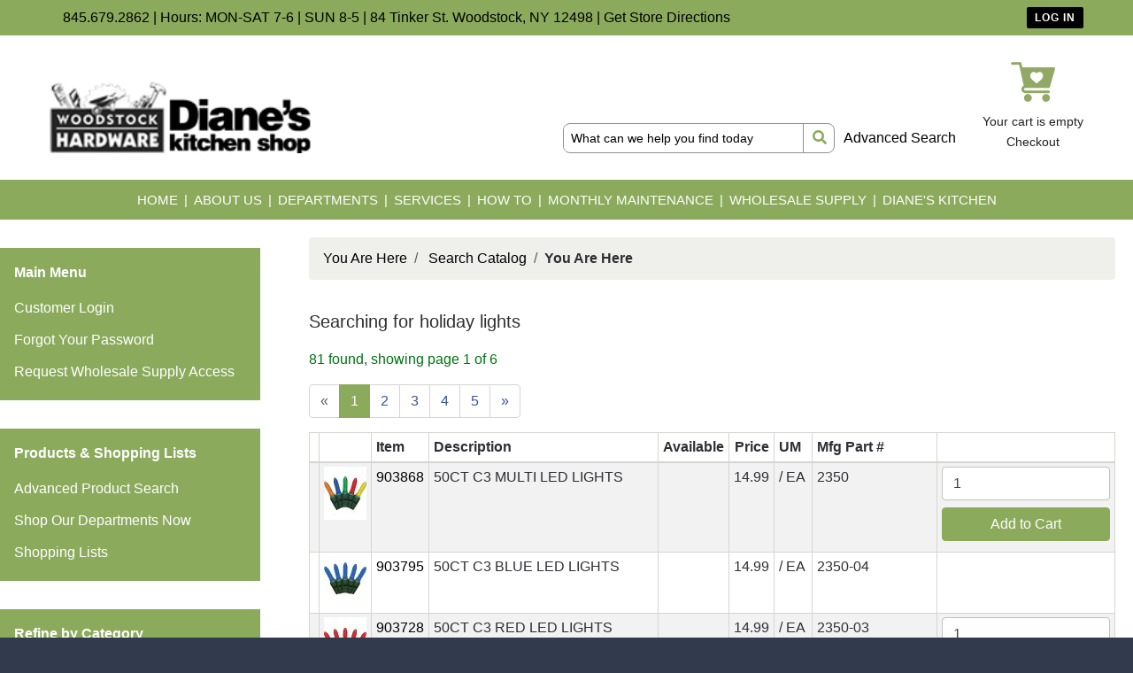

--- FILE ---
content_type: text/html; charset=iso-8859-1
request_url: https://store.shopwoodstockhardware.com/inet/storefront/store.php?top=0&mode=searchstore&search%5Bsearchfor%5D=holiday+lights
body_size: 99220
content:
<!DOCTYPE html>
<html lang="en">

<head>
    <meta http-equiv="X-UA-Compatible" content="IE=edge">

    <meta name="viewport" content="width=device-width, initial-scale=1, shrink-to-fit=no">
    <title>Searching for holiday lights&nbsp;&nbsp;</title>

    <link id="app_styles" href="/inet/styles/shopwoodstockhardware/bootstrap1580490395.min.css" rel="stylesheet"/>
    <link id="theme_styles" href="/inet/styles/shopwoodstockhardware/_blueberry1580490395.min.css" rel="stylesheet"/>

    <link id="shopwoodstockhardware_styles" href="/inet/styles/shopwoodstockhardware/shopwoodstockhardware.css" rel="stylesheet" />

    <link rel="stylesheet" href="https://use.fontawesome.com/releases/v5.1.0/css/all.css" integrity="sha384-lKuwvrZot6UHsBSfcMvOkWwlCMgc0TaWr+30HWe3a4ltaBwTZhyTEggF5tJv8tbt" crossorigin="anonymous"><script src="/inet/util/jquery-3.6.0.min.js"></script>
<script type="text/javascript" src="/inet/util/jquery.boxy.js"></script><link href="/inet/css/boxy.css" rel="stylesheet" type="text/css">
<script type="text/javascript" src="/inet/util/purchase_buttons.js"></script><script type="text/javascript" src="/inet/util/shopping_list_select.js"></script><!-- Included javascript functions -->
<script type="text/javascript">
<!--

window.name="inet_ecommerce";
var sagro_base_url = "/inet";
var bootstrap_enabled = "1";
var registry_common_site_mode = "";
var inet_mobile = "";
var inet_mobile_device = "";
var user_logged_in = "";
var disable_ui = "";
//-->
</script><script type="text/javascript" src="/inet/storefront/catalog.js"></script>
    <script id="theme_scripts" src="/inet/styles/shopwoodstockhardware/js/_blueberry1580147107903.min.js"></script>
    <script id="swh_scripts" src="/inet/styles/shopwoodstockhardware/js/shopwoodstockhardware.js"></script>

    
</head>

<body >
<div class="style_blueberry_container">
    <!-- START HEADER -->
    <header id="swh_header" class="style_blueberry_header d-print-none">
        <a href="javascript:void(0)" class="style_blueberry_session_flyout_close" onclick="closeFlyout()" style="display:none;"><i class="fas fa-times fa-lg" title="Close" aria-hidden="true"></i><span class="sr-only">Close Site Menu</span></a>
        <a href="javascript:void(0)" class="style_blueberry_hamburger_flyout_close d-md-none" onclick="closeFlyout();" style="display:none;"><i class="fas fa-times fa-lg" title="Close" aria-hidden="true"></i><span class="sr-only">Close Navigation</span></a>
        <div class="header_top">
            <div class="container">
                <p>
                    845.679.2862 |&nbsp;Hours: MON-SAT 7-6 | SUN 8-5 |&nbsp;84 Tinker St. Woodstock, NY 12498 | <a href="https://shopwoodstockhardware.com/location-and-directions/">Get Store Directions</a>
                </p>
                <a class="button blueberry_header_account_icon swh_account_button" href="javascript:void(0);">
                    <span class="login" >LOG IN</span>
                    <span class="account">ACCOUNT</span>
                </a>
            </div>
        </div>
        <div class="header_middle">
            <div class="container">
                <div class="inner">
                    <a class="mobile_menu_button js_toggle_menu" href="#">
                        <i class="fas fa-bars"></i>
                    </a>
                    <a class="logo" href="/">
                        <img src="/inet/styles/shopwoodstockhardware/images/woodstockhardware-logo.png" alt="Logo" />
                    </a>
                    <div class="search">
                        <form name="search" action="/inet/storefront/store.php" method="GET" accept-charset="utf-8">
                            <fieldset>
                                <input type="hidden" name="mode" value="searchstore">
                                <input type="text" class="field left" name="search[searchfor]" size="30" value="What can we help you find today" onfocus="this.value=''">
                                <button type="submit"><i class="fas fa-search"></i></button>
                            </fieldset>
                        </form>
                        <a class="advanced" href="/inet/storefront/store.php?mode=advancedsearch">Advanced Search</a>
                    </div>
                    <div class="carts">
                        <div class="item cart">
                            <a href="/inet/storefront/store.php?mode=viewcart"><img src="/inet/styles/shopwoodstockhardware/images/icon-shopping-cart.png" alt="Shopping Cart" /></a>
                        </div>
                        <div class="item message">
                            <a href="/inet/storefront/store.php?mode=viewcart"><span id="inet_cart_message">Your cart is empty</span></a>
                        </div>
                        <div class="item message">
                            <a href="/inet/storefront/store.php?mode=checkout">Checkout</a>
                        </div>
                    </div>
                </div>
            </div>
        </div>
        <div class="header_bottom">
            <div class="container">
                <nav class="main_menu">
                    <ul>
                        <li id="nav-menu-item-17045"><a href="https://shopwoodstockhardware.com/" class=" current "><span>Home</span></a></li>
                        <li id="nav-menu-item-17005"><a href="https://shopwoodstockhardware.com/about-woodstock-hardware/"><span>About Us</span></a></li>
                        <li id="nav-menu-item-15031" class="menu-item-has-children"><a href="#"><span>Departments</span></a>
                            <div class="second big">
                                <div class="inner">
                                    <ul>
                                        <li id="nav-menu-item-15676"><a href="https://shopwoodstockhardware.com/departments/abrasives-grinding-polishing/"><span>Abrasives, Grinding, and Polishing Department</span></a></li>
                                        <li id="nav-menu-item-15702"><a href="https://shopwoodstockhardware.com/departments/automotive/"><span>Automotive Department</span></a></li>
                                        <li id="nav-menu-item-15780"><a href="https://shopwoodstockhardware.com/departments/back-to-college/"><span>Back To College</span></a>
                                            <ul>
                                                <li id="nav-menu-item-15836" class="menu-item menu-item-type-post_type menu-item-object-page "><a href="https://shopwoodstockhardware.com/departments/dorm-survival-kits/"><span>Dorm Survival Kits</span></a></li>
                                            </ul>
                                        </li>
                                        <li id="nav-menu-item-15871"><a href="https://shopwoodstockhardware.com/departments/barbecue-grilling/"><span>Barbecue/Grilling</span></a></li>
                                        <li id="nav-menu-item-15870"><a href="https://shopwoodstockhardware.com/departments/bathware-accessories/"><span>Bathware &amp; Accessories</span></a></li>
                                        <li id="nav-menu-item-15884"><a href="https://shopwoodstockhardware.com/departments/builders-hardware-materials/"><span>Builder's Hardware &amp; Materials</span></a></li>
                                        <li id="nav-menu-item-15903"><a href="https://shopwoodstockhardware.com/departments/candles-accessories/"><span>Candles &amp; Accessories</span></a></li>
                                        <li id="nav-menu-item-15912"><a href="https://shopwoodstockhardware.com/departments/caulks-fillers-adhesives/"><span>Caulks, Fillers &amp; Adhesives</span></a></li>
                                        <li id="nav-menu-item-15928"><a href="https://shopwoodstockhardware.com/departments/cleaning-supplies/"><span>Cleaning Supplies</span></a></li>
                                        <li id="nav-menu-item-15360"><a href="https://shopwoodstockhardware.com/departments/electrical-department/"><span>Electrical Department</span></a></li>
                                        <li id="nav-menu-item-15929"><a href="https://shopwoodstockhardware.com/departments/farm-ranch/"><span>Farm &amp; Ranch</span></a></li>
                                        <li id="nav-menu-item-17993"><a href="https://shopwoodstockhardware.com/departments/fasteners/"><span>Fasteners</span></a></li>
                                        <li id="nav-menu-item-17992"><a href="https://shopwoodstockhardware.com/departments/fishing-tackle-shop/"><span>Fishing Tackle Shop</span></a></li>
                                        <li id="nav-menu-item-18107"><a href="https://shopwoodstockhardware.com/departments/flashlights-batteries/"><span>Flashlights &amp; Batteries</span></a></li>
                                        <li id="nav-menu-item-17991"><a href="https://shopwoodstockhardware.com/departments/gloves/"><span>Gloves</span></a></li>
                                        <li id="nav-menu-item-15417"><a href="https://shopwoodstockhardware.com/gift-center/"><span>Gift Center</span></a></li>
                                        <li id="nav-menu-item-18013"><a href="https://shopwoodstockhardware.com/departments/hand-tools-accessories/"><span>Hand Tools &amp; Accessories</span></a></li>
                                        <li id="nav-menu-item-18041"><a href="https://shopwoodstockhardware.com/departments/hardware/"><span>Hardware</span></a></li>
                                        <li id="nav-menu-item-18040"><a href="https://shopwoodstockhardware.com/departments/holiday-decorations/"><span>Holiday Decorations</span></a></li>
                                        <li id="nav-menu-item-18056"><a href="https://shopwoodstockhardware.com/departments/home-office-safety/"><span>Home &amp; Office Safety</span></a></li>
                                        <li id="nav-menu-item-18100"><a href="https://shopwoodstockhardware.com/departments/home-environment/"><span>Home Environment</span></a></li>
                                        <li id="nav-menu-item-18099"><a href="https://shopwoodstockhardware.com/departments/housewares/"><span>Housewares</span></a></li>
                                        <li id="nav-menu-item-18098"><a href="https://shopwoodstockhardware.com/departments/hvac/"><span>HVAC</span></a></li>
                                        <li id="nav-menu-item-18097"><a href="https://shopwoodstockhardware.com/departments/keys-accessories/"><span>Keys &amp; Accessories</span></a></li>
                                        <li id="nav-menu-item-18096"><a href="https://shopwoodstockhardware.com/departments/kitchenware/"><span>Kitchenware</span></a></li>
                                        <li id="nav-menu-item-17441"><a href="https://shopwoodstockhardware.com/departments/lawn-and-garden/"><span>Lawn &amp; Garden</span></a></li>
                                        <li id="nav-menu-item-18095"><a href="https://shopwoodstockhardware.com/departments/light-bulbs/"><span>Light Bulbs</span></a></li>
                                        <li id="nav-menu-item-18556"><a href="https://shopwoodstockhardware.com/departments/moving-packing/"><span>Moving &amp; Packing</span></a></li>
                                        <li id="nav-menu-item-18550"><a href="https://shopwoodstockhardware.com/departments/novelty-products/"><span>Novelty Products</span></a></li>
                                        <li id="nav-menu-item-18698"><a href="https://shopwoodstockhardware.com/departments/office-supplies/"><span>Office Supplies</span></a></li>
                                        <li id="nav-menu-item-18697"><a href="https://shopwoodstockhardware.com/departments/outdoor-living/"><span>Outdoor Living</span></a></li>
                                        <li id="nav-menu-item-18737"><a href="https://shopwoodstockhardware.com/departments/paints-stains-varnishes/"><span>Paints, Stains, &amp; Varnishes</span></a></li>
                                        <li id="nav-menu-item-18738"><a href="https://shopwoodstockhardware.com/departments/paint-supplies/"><span>Paint Supplies</span></a></li>
                                        <li id="nav-menu-item-15675"><a href="https://shopwoodstockhardware.com/departments/personal-care/"><span>Personal Care Department</span></a></li>
                                        <li id="nav-menu-item-18736"><a href="https://shopwoodstockhardware.com/departments/personal-protection-safety/"><span>Personal Protection &amp; Safety</span></a></li>
                                        <li id="nav-menu-item-18735"><a href="https://shopwoodstockhardware.com/departments/pest-insect-rodent-control/"><span>Pest, Insect, &amp; Rodent Control</span></a></li>
                                        <li id="nav-menu-item-18734"><a href="https://shopwoodstockhardware.com/departments/plumbing/"><span>Plumbing</span></a></li>
                                        <li id="nav-menu-item-18042"><a href="https://shopwoodstockhardware.com/departments/power-tools-accessories/"><span>Power Tools &amp; Accessories</span></a></li>
                                        <li id="nav-menu-item-18762"><a href="https://shopwoodstockhardware.com/departments/property-accessories/"><span>Property Accessories</span></a></li>
                                        <li id="nav-menu-item-18761"><a href="https://shopwoodstockhardware.com/departments/small-appliances-electronics/"><span>Small Appliances &amp; Electronics</span></a></li>
                                        <li id="nav-menu-item-15536"><a href="https://shopwoodstockhardware.com/departments/storm-survival/"><span>Storm Survival</span></a>
                                            <ul>
                                                <li id="nav-menu-item-15560" class="menu-item menu-item-type-post_type menu-item-object-page "><a href="https://shopwoodstockhardware.com/departments/storm-survival/storm-survival-kits/"><span>Storm Survival Kits</span></a></li>
                                            </ul>
                                        </li>
                                        <li id="nav-menu-item-18760"><a href="https://shopwoodstockhardware.com/departments/water-filtration-treatment/"><span>Water Filtration &amp; Treatment</span></a></li>
                                        <li id="nav-menu-item-18759"><a href="https://shopwoodstockhardware.com/departments/wild-bird-houses-feeder-seed/"><span>Wild Bird Houses, Feeder, &amp; Seed</span></a></li>
                                        <li id="nav-menu-item-18548"><a href="https://shopwoodstockhardware.com/departments/wildlife-nurturing-management/"><span>Wildlife Nurturing &amp; Management</span></a></li>
                                        <li id="nav-menu-item-15576"><a href="https://shopwoodstockhardware.com/departments/winter-tools-supplies/"><span>Winter Tools &amp; Supplies</span></a></li>
                                    </ul>
                                </div>
                            </div>
                        </li>
                        <li id="nav-menu-item-17477" class="menu-item-has-children"><a href="https://shopwoodstockhardware.com/services/"><span>Services</span></a>
                            <div class="second">
                                <div class="inner">
                                    <ul>
                                        <li id="nav-menu-item-16016"><a href="https://shopwoodstockhardware.com/services/clean-water-for-life/"><span>Clean Water For Life</span></a></li>
                                        <li id="nav-menu-item-16099"><a href="https://shopwoodstockhardware.com/services/custom-color-paint-matching/"><span>Custom Color Paint Matching</span></a></li>
                                        <li id="nav-menu-item-16015"><a href="https://shopwoodstockhardware.com/services/custom-sign-making/"><span>Custom Sign Making</span></a></li>
                                        <li id="nav-menu-item-16014"><a href="https://shopwoodstockhardware.com/services/emtek-hardware/"><span>Emtek Hardware</span></a></li>
                                        <li id="nav-menu-item-16038"><a href="https://shopwoodstockhardware.com/services/gift-boxes/"><span>Gift Boxes</span></a></li>
                                        <li id="nav-menu-item-16037"><a href="https://shopwoodstockhardware.com/services/gift-cards-certificates/"><span>Gift Cards &amp; Certificates</span></a></li>
                                        <li id="nav-menu-item-15359"><a href="https://shopwoodstockhardware.com/services/glass-cutting/"><span>Glass Cutting</span></a></li>
                                        <li id="nav-menu-item-16103"><a href="https://shopwoodstockhardware.com/services/house-auto-key-cutting/"><span>House &amp; Auto Key Cutting</span></a></li>
                                        <li id="nav-menu-item-16102"><a href="https://shopwoodstockhardware.com/services/ice-melt-club/"><span>Ice Melt Club</span></a></li>
                                        <li id="nav-menu-item-16100"><a href="https://shopwoodstockhardware.com/services/local-delivery/"><span>Local Delivery</span></a></li>
                                        <li id="nav-menu-item-16098"><a href="https://shopwoodstockhardware.com/services/sharpening-service/"><span>Sharpening Service</span></a></li>
                                        <li id="nav-menu-item-16295"><a href="https://shopwoodstockhardware.com/services/smart-home/"><span>Smart Home</span></a></li>
                                        <li id="nav-menu-item-16270"><a href="https://shopwoodstockhardware.com/services/special-orders/"><span>Special Orders</span></a></li>
                                        <li id="nav-menu-item-16230"><a href="https://shopwoodstockhardware.com/services/storm-survival-program/"><span>Storm Survival Program</span></a></li>
                                        <li id="nav-menu-item-16140"><a href="https://shopwoodstockhardware.com/services/weber-grill-assembly/"><span>Weber Grill Assembly</span></a></li>
                                        <li id="nav-menu-item-16101"><a href="https://shopwoodstockhardware.com/services/wholesale-supply-program/"><span>Wholesale Supply Program</span></a></li>
                                    </ul>
                                </div>
                            </div>
                        </li>
                        <li id="nav-menu-item-17296" class="menu-item-has-children"><a href="https://shopwoodstockhardware.com/how_to-2/"><span>How To</span></a>
                            <div class="second">
                                <div class="inner">
                                    <ul>
                                        <li id="nav-menu-item-17619"><a href="https://shopwoodstockhardware.com/how-to/bbq-grill/"><span>BBQ &amp; Grill</span></a></li>
                                        <li id="nav-menu-item-17620"><a href="https://shopwoodstockhardware.com/how-to/cabinets/"><span>Cabinets</span></a></li>
                                        <li id="nav-menu-item-17621"><a href="https://shopwoodstockhardware.com/how-to/carbon-monoxide/"><span>Carbon Monoxide</span></a></li>
                                        <li id="nav-menu-item-17333"><a href="https://shopwoodstockhardware.com/how-to/deck-care/"><span>Deck Care</span></a></li>
                                        <li id="nav-menu-item-17618"><a href="https://shopwoodstockhardware.com/how-to/engine/"><span>Engine</span></a></li>
                                        <li id="nav-menu-item-17617"><a href="https://shopwoodstockhardware.com/how-to/fishing/"><span>Fishing</span></a></li>
                                        <li id="nav-menu-item-17335"><a href="https://shopwoodstockhardware.com/how-to/planting-grass-seed/"><span>Planting Grass Seed</span></a></li>
                                        <li id="nav-menu-item-17622"><a href="https://shopwoodstockhardware.com/how-to/green-living/"><span>Green Living</span></a></li>
                                        <li id="nav-menu-item-17614"><a href="https://shopwoodstockhardware.com/how-to/mosquitoes-ticks/"><span>Mosquitoes/Ticks</span></a></li>
                                        <li id="nav-menu-item-17613"><a href="https://shopwoodstockhardware.com/how-to/nuts-bolts/"><span>Nuts &amp; Bolts</span></a></li>
                                        <li id="nav-menu-item-18688"><a href="https://shopwoodstockhardware.com/how-to/paint/"><span>Paint</span></a></li>
                                        <li id="nav-menu-item-17623"><a href="https://shopwoodstockhardware.com/how-to/pests/"><span>Pests</span></a></li>
                                        <li id="nav-menu-item-17611"><a href="https://shopwoodstockhardware.com/how-to/pool/"><span>Pool</span></a></li>
                                        <li id="nav-menu-item-17610"><a href="https://shopwoodstockhardware.com/how-to/safety/"><span>Safety</span></a></li>
                                        <li id="nav-menu-item-17609"><a href="https://shopwoodstockhardware.com/how-to/squeaks/"><span>Squeaks</span></a></li>
                                        <li id="nav-menu-item-17608"><a href="https://shopwoodstockhardware.com/how-to/strawberries/"><span>Strawberries</span></a></li>
                                        <li id="nav-menu-item-17607"><a href="https://shopwoodstockhardware.com/how-to/water/"><span>Water</span></a></li>
                                        <li id="nav-menu-item-17606"><a href="https://shopwoodstockhardware.com/how-to/wild-birds/"><span>Wild Birds</span></a></li>
                                    </ul>
                                </div>
                            </div>
                        </li>
                        <li id="nav-menu-item-19017" class="menu-item-has-children"><a href="https://shopwoodstockhardware.com/monthly_tips/"><span>Monthly Maintenance</span></a>
                            <div class="second">
                                <div class="inner">
                                    <ul>
                                        <li id="nav-menu-item-17155"><a href="https://shopwoodstockhardware.com/monthly-maintenance-tips/january-maintenance-tips/"><span>January Tips</span></a></li>
                                        <li id="nav-menu-item-17167"><a href="https://shopwoodstockhardware.com/monthly-maintenance-tips/february-maintenance-tips/"><span>February Tips</span></a></li>
                                        <li id="nav-menu-item-17180"><a href="https://shopwoodstockhardware.com/monthly-maintenance-tips/march-maintenance-tips/"><span>March Tips</span></a></li>
                                        <li id="nav-menu-item-17198"><a href="https://shopwoodstockhardware.com/monthly-maintenance-tips/april-maintenance-tips/"><span>April Tips</span></a></li>
                                        <li id="nav-menu-item-15358"><a href="https://shopwoodstockhardware.com/monthly-maintenance-tips/may-maintenance-tips/"><span>May Tips</span></a></li>
                                        <li id="nav-menu-item-16467"><a href="https://shopwoodstockhardware.com/monthly-maintenance-tips/june-maintenance-tips/"><span>June Tips</span></a></li>
                                        <li id="nav-menu-item-16466"><a href="https://shopwoodstockhardware.com/monthly-maintenance-tips/july-maintenance-tips/"><span>July Tips</span></a></li>
                                        <li id="nav-menu-item-16475"><a href="https://shopwoodstockhardware.com/monthly-maintenance-tips/august-maintenance-tips/"><span>August Tips</span></a></li>
                                        <li id="nav-menu-item-17076"><a href="https://shopwoodstockhardware.com/monthly-maintenance-tips/september-maintenance-tips/"><span>September Tips</span></a></li>
                                        <li id="nav-menu-item-17094"><a href="https://shopwoodstockhardware.com/monthly-maintenance-tips/october-maintenance-tips/"><span>October Tips</span></a></li>
                                        <li id="nav-menu-item-17115"><a href="https://shopwoodstockhardware.com/monthly-maintenance-tips/november-maintenance-tips-2/"><span>November Tips</span></a></li>
                                        <li id="nav-menu-item-17136"><a href="https://shopwoodstockhardware.com/monthly-maintenance-tips/december-maintenance-tips/"><span>December Tips</span></a></li>
                                    </ul>
                                </div>
                            </div>
                        </li>
                        <li id="nav-menu-item-17467"><a href="https://shopwoodstockhardware.com/services/wholesale-supply-program/"><span>Wholesale Supply</span></a></li>
                        <li id="nav-menu-item-17043"><a href="https://shopwoodstockhardware.com/dianes-kitchen/"><span>Diane's Kitchen</span></a></li>
                    </ul>
                </nav>
            </div>
        </div>
    </header>
    <!-- END HEADER -->

    <!-- START BODY -->
    <div class="style_blueberry_body">

        <div class="row mr-0">

            <div class="col-12 col-md-4 col-lg-3 style_blueberry_side_menu off_canvas_flyout_content d-print-none" id="off_canvas_hamburger_flyout">
                <div class="style_blueberry_offcanvas_main_menu">
                    <div id="style_blueberry_off_canvas_links">
                        <nav class="navbar navbar-light navbar-expand-md" id="">
                            <ul class="navbar-nav">
                                <li class="nav-item">
                                    <a href="/inet/storefront/store.php" class="nav-link">Shop departments</a>
                                </li>
                                <li class="nav-item">
                                    <a href="/inet/storefront/store.php?mode=advancedsearch" class="nav-link">Advanced
                                        Search </a>
                                </li>
                            </ul>
                        </nav>
                        <nav class="navbar navbar-light navbar-expand-md" id="style_blueberry_offcanvas_custom_links">

                        </nav>
                    </div>

                    <div class="style_blueberry_side_nav">
                        <div >
                            <div id="swh_main_links" class="swh_menubox">
                                <div id="swh_main_links_title" class="swh_menubox_title">Main Menu</div>
                                <div id="swh_main_links_content" class="swh_menubox_content">
                                    <ul id="nav_swh_main_links_nav">
                                        <li class="nav-item first"><a class="nav-link" href="/inet/start.php">Customer Login</a></li>
                                        <li class="nav-item"><a class="nav-link" href="/inet/user/forgot_password.php">Forgot Your Password</a></li>
                                        <li class="nav-item"><a class="nav-link" href="/inet/user/request_account.php">Request Wholesale Supply Access</a></li>
                                    </ul>
                                </div>
                            </div>
                        </div>
                         <div id="store_links" class="swh_menubox menu">
    <div id="store_links_title" class="swh_menubox_title">Products & Shopping Lists</div>
    <div id="store_links_content" class="swh_menubox_content">
        <ul id="nav_store_links_nav">
            <li class="nav-item  first "><a class="nav-link" href="/inet/storefront/store.php?mode=advancedsearch" > Advanced Product Search </a></li><li class="nav-item "><a class="nav-link" href="/departments" > Shop Our Departments Now </a></li><li class="nav-item "><a class="nav-link" href="/inet/storefront/store.php" > Shopping Lists </a></li>
        </ul>
    </div>
</div>
 
                        <span class="blueberry_refine_search_menuboxes d-none d-md-block"><div id="refine_department_menu" class="swh_menubox menu inet_refine_menu">
    <div id="refine_department_menu_title" class="swh_menubox_title">Refine by Category</div>
    <div id="refine_department_menu_content" class="swh_menubox_content">
        <ul id="nav_refine_department_menu_nav">
            <li class=""><a  href="/inet/storefront/store.php?mode=searchstore&search[searchfor]=holiday+lights&search[department]=HD&refine=Y"  rel="nofollow" >Holiday Decorations</a><span class="refine_count"> (28)</span></li>
<li class=""><a  href="/inet/storefront/store.php?mode=searchstore&search[searchfor]=holiday+lights&search[department]=LB&refine=Y"  rel="nofollow" >Light Bulbs</a><span class="refine_count"> (19)</span></li>
<li class=""><a  href="/inet/storefront/store.php?mode=searchstore&search[searchfor]=holiday+lights&search[department]=EL&refine=Y"  rel="nofollow" >Electrical</a><span class="refine_count"> (10)</span></li>
<li class=""><a  href="/inet/storefront/store.php?mode=searchstore&search[searchfor]=holiday+lights&search[department]=HG&refine=Y"  rel="nofollow" >Kitchenware - Diane's Kitchen</a><span class="refine_count"> (7)</span></li>
<li class=""><a href="javascript:void(0);" class="refine_show_more" onClick="$( '#refine_department_menu' ).load('/inet/storefront/ajax.php?mode=searchstore&search[searchfor]=holiday+lights&expand_department=Y&ajax_expand=expand_department&ajax_mode=ajax_search_refine_list&refine=Y');" rel="nofollow"><strong>Show more</strong><span class="caret"></span></a></li>

        </ul>
    </div>
</div>
</span> 
                    </div>
                </div>
                <div class="style_blueberry_offcanvas_sub_menu"></div>

            </div>

            <div class="col-12 col-md-8 col-lg-9 style_blueberry_wrapper">
                <div class="breadcrumbs"><ul class="breadcrumb"><li class="breadcrumb-item"> <a href="/departments">You Are Here </a></li><li class="breadcrumb-item"> <a href="/inet/storefront/store.php?mode=advancedsearch">Search Catalog </a></li><li class="breadcrumb-item" class="breadcrumb-active"><strong>You Are Here</strong></li></ul></div>
                <div class="store_container_page">
    
    <div class="store_browse_list_no_buttons_page">

    <div class="refine_filter_selection">
       
        <div class="d-md-none" >
            <button class="btn btn-outline-primary refine_menu_button" onclick="toggle_off_canvas_content('offcanvas_refine_flyout','style_blueberry_off_canvas_display');">Refine Filter</button>
        </div>
    </div>

    <div class="category_header row">
        <div class="category_header_image col-12 col-sm-5 col-lg-4 col-xl-3" style="display:none"></div>
        <div class="category_header_description col"><h1></h1><p class="lead">Searching for holiday lights  </p></div>
    </div>

    <div id="search_refine" role="tablist" aria-multiselectable="true" ></div>
    
    
    <div class="store_results_navigation_top_wrapper">
    <p class="text-success">81 found, showing page 1 of 6</p>
    <div class="row">
        <div class="col-12 col-md-5 store_results_top_status">
            <nav class="store_results_pagination">
                <ul class="pagination"><li class="page-item disabled"><a class="page-link" href="#" aria-label="Previous"><span aria-hidden="true">&laquo;</span></a></li><li class="page-item active"><a class="page-link"  href="/inet/storefront/store.php?top=0&mode=searchstore&search[searchfor]=holiday+lights" >1</a></li><li class="page-item"><a class="page-link"  href="/inet/storefront/store.php?top=15&mode=searchstore&search[searchfor]=holiday+lights" >2</a></li><li class="page-item"><a class="page-link"  href="/inet/storefront/store.php?top=30&mode=searchstore&search[searchfor]=holiday+lights" >3</a></li><li class="page-item"><a class="page-link"  href="/inet/storefront/store.php?top=45&mode=searchstore&search[searchfor]=holiday+lights" >4</a></li><li class="page-item"><a class="page-link"  href="/inet/storefront/store.php?top=60&mode=searchstore&search[searchfor]=holiday+lights" >5</a></li><li class="page-item"><a class="page-link"  href="/inet/storefront/store.php?top=15&mode=searchstore&search[searchfor]=holiday+lights"  aria-label="Next"><span aria-hidden="true">&raquo;</span></a></li></ul>
            </nav>
        </div>
        <div class="col-12 col-md-7 store_results_top_sort pb-3">
            <div class="float-md-right"></div>
        </div>
    </div>
</div>


    

<div class="table-responsive ">
    <table class="table table-striped table-bordered table-hover table-sm">
        <thead >
     <tr class="list_heading" >
             <th style="text-align:left;"  nowrap > </th>
        <th style="text-align:left;"  nowrap > </th>
        <th style="text-align:left;"  nowrap >Item</th>
        <th style="text-align:left;"  nowrap >Description</th>
        <th style="text-align:center;"  nowrap >Available</th>
        <th style="text-align:right;"  nowrap >Price</th>
        <th style="text-align:left;"  nowrap >UM</th>
        <th style="text-align:left;"  nowrap >Mfg Part #</th>
        <th style="text-align:center;"  nowrap ></th>

     </tr>
      </thead>
        <tbody>
     <tr class="listodd" >
             <td style="text-align:left;" data-label=" "  nowrap ></td>
        <td style="text-align:left;" data-label=" "  nowrap ><a tabindex="0" role="button" href="javascript:void(0);" class="thumbnail_quick_view" id="product_preview_item_903868" ><img class="product_image" src="https://img2.activant-inet.com/coop/DIB/Thumb/t903868.jpg" border="0" alt="50CT C3 MULTI LED LIGHTS"></a><script type='text/javascript'>$(document).ready(function() {
            $('#product_preview_item_903868').popover({
                html: true,
                trigger: 'focus',
                placement: 'bottom',
                content: function(){
                    return $('#popover_item_903868').html();
                }
                
            });
            
            });</script><div id="popover_item_903868" style="display: none;"><div class="store_product_quick_view_wrapper">

    <h4 class="store_product_name">50CT C3 MULTI LED LIGHTS</h4>

    <div class="row">
        <div class="col">
            <div class="store_product_price font-weight-bold">14.99</div>
        </div>
        <div class="col">
            <p class="text-right store_product_sku"><strong>SKU: </strong>903868</p>
        </div>
    </div>

    <p class="store_product_description text-justify">Energy efficient C3 LED (light emitting diode) light set. Ideal for any holiday decorating style or festive event. Features 22-gauge wire with a 12-inch lead and 4-inch tail.</p>

    <a href="/products/50ct-c3-multi-led-lights%7C903868.html" class="btn btn-sm btn-block btn-primary view_details_button">View Details</a>

</div></div></td>
        <td style="text-align:left;" data-label="Item"  nowrap ><a href="/products/50ct-c3-multi-led-lights%7C903868.html">903868</a></td>
        <td style="text-align:left;" data-label="Description"  nowrap >50CT C3 MULTI LED LIGHTS</td>
        <td style="text-align:center;" data-label="Available"  nowrap ></td>
        <td style="text-align:right;" data-label="Price"  nowrap >14.99</td>
        <td style="text-align:left;" data-label="UM"  nowrap >/ EA</td>
        <td style="text-align:left;" data-label="Mfg Part #"  nowrap >          2350</td>
        <td style="text-align:center;" data-label=""  nowrap ><div class="store_product_form_buttons_L_wrapper">
    <form name="store_buy_1" action="/inet/storefront/store.php" method="POST">
        <input type="hidden" name="mode" value="addtocart">
        <input type="hidden" name="cart_partno[1]" value="903868"><input type="hidden" name="cart_link_id[1]" value="-1"><input type="hidden" name="cart_product[1]" value="-1">
        <div style="display:none"><select class="form-control mb-2 store_multiitem_selection" name="product_multiitem[1]"></select></div>
        
        
        <input class="form-control mb-2 store_quantity_entry" size="2" type="number" step="any" name="cart_qty[1]" value="1" autocomplete="off">
        <button class="btn btn-primary btn-block mb-2 add_to_cart_button" type="submit" onclick="store_buy_1.mode.value='addtocart'; add_to_cart_button_click(this)">Add to Cart</button>
        <div style="display:none">
            <button type="submit" class="btn btn-outline-secondary btn-block mb-2 add_to_list_button"
                    OnClick="document.forms.store_buy_1.mode.value='addtolist'; add_to_list_button_click(this);">Add to List</button>
            <div class="store_list_options"></div>
        </div>
    </form>
</div></td>

     </tr>
      
     <tr class="list" >
             <td style="text-align:left;" data-label=" "  nowrap ></td>
        <td style="text-align:left;" data-label=" "  nowrap ><a tabindex="0" role="button" href="javascript:void(0);" class="thumbnail_quick_view" id="product_preview_item_903795" ><img class="product_image" src="https://img2.activant-inet.com/coop/DIB/Thumb/t903795.jpg" border="0" alt="50CT C3 BLUE LED LIGHTS"></a><script type='text/javascript'>$(document).ready(function() {
            $('#product_preview_item_903795').popover({
                html: true,
                trigger: 'focus',
                placement: 'bottom',
                content: function(){
                    return $('#popover_item_903795').html();
                }
                
            });
            
            });</script><div id="popover_item_903795" style="display: none;"><div class="store_product_quick_view_wrapper">

    <h4 class="store_product_name">50CT C3 BLUE LED LIGHTS</h4>

    <div class="row">
        <div class="col">
            <div class="store_product_price font-weight-bold">14.99</div>
        </div>
        <div class="col">
            <p class="text-right store_product_sku"><strong>SKU: </strong>903795</p>
        </div>
    </div>

    <p class="store_product_description text-justify">Energy efficient C3 LED (light emitting diode) light set. Ideal for any holiday decorating style or festive event. Features 22-gauge wire with a 12-inch lead and 4-inch tail.</p>

    <a href="/products/50ct-c3-blue-led-lights%7C903795.html" class="btn btn-sm btn-block btn-primary view_details_button">View Details</a>

</div></div></td>
        <td style="text-align:left;" data-label="Item"  nowrap ><a href="/products/50ct-c3-blue-led-lights%7C903795.html">903795</a></td>
        <td style="text-align:left;" data-label="Description"  nowrap >50CT C3 BLUE LED LIGHTS</td>
        <td style="text-align:center;" data-label="Available"  nowrap ></td>
        <td style="text-align:right;" data-label="Price"  nowrap >14.99</td>
        <td style="text-align:left;" data-label="UM"  nowrap >/ EA</td>
        <td style="text-align:left;" data-label="Mfg Part #"  nowrap >       2350-04</td>
        <td style="text-align:center;" data-label=""  nowrap ></td>

     </tr>
      
     <tr class="listodd" >
             <td style="text-align:left;" data-label=" "  nowrap ></td>
        <td style="text-align:left;" data-label=" "  nowrap ><a tabindex="0" role="button" href="javascript:void(0);" class="thumbnail_quick_view" id="product_preview_item_903728" ><img class="product_image" src="https://img2.activant-inet.com/coop/DIB/Thumb/t903728.jpg" border="0" alt="50CT C3 RED LED LIGHTS"></a><script type='text/javascript'>$(document).ready(function() {
            $('#product_preview_item_903728').popover({
                html: true,
                trigger: 'focus',
                placement: 'bottom',
                content: function(){
                    return $('#popover_item_903728').html();
                }
                
            });
            
            });</script><div id="popover_item_903728" style="display: none;"><div class="store_product_quick_view_wrapper">

    <h4 class="store_product_name">50CT C3 RED LED LIGHTS</h4>

    <div class="row">
        <div class="col">
            <div class="store_product_price font-weight-bold">14.99</div>
        </div>
        <div class="col">
            <p class="text-right store_product_sku"><strong>SKU: </strong>903728</p>
        </div>
    </div>

    <p class="store_product_description text-justify">Energy efficient C3 LED (light emitting diode) light set. Ideal for any holiday decorating style or festive event. Features 22-gauge wire with a 12-inch lead and 4-inch tail.</p>

    <a href="/products/50ct-c3-red-led-lights%7C903728.html" class="btn btn-sm btn-block btn-primary view_details_button">View Details</a>

</div></div></td>
        <td style="text-align:left;" data-label="Item"  nowrap ><a href="/products/50ct-c3-red-led-lights%7C903728.html">903728</a></td>
        <td style="text-align:left;" data-label="Description"  nowrap >50CT C3 RED LED LIGHTS</td>
        <td style="text-align:center;" data-label="Available"  nowrap ></td>
        <td style="text-align:right;" data-label="Price"  nowrap >14.99</td>
        <td style="text-align:left;" data-label="UM"  nowrap >/ EA</td>
        <td style="text-align:left;" data-label="Mfg Part #"  nowrap >       2350-03</td>
        <td style="text-align:center;" data-label=""  nowrap ><div class="store_product_form_buttons_L_wrapper">
    <form name="store_buy_2" action="/inet/storefront/store.php" method="POST">
        <input type="hidden" name="mode" value="addtocart">
        <input type="hidden" name="cart_partno[2]" value="903728"><input type="hidden" name="cart_link_id[2]" value="-1"><input type="hidden" name="cart_product[2]" value="-1">
        <div style="display:none"><select class="form-control mb-2 store_multiitem_selection" name="product_multiitem[2]"></select></div>
        
        
        <input class="form-control mb-2 store_quantity_entry" size="2" type="number" step="any" name="cart_qty[2]" value="1" autocomplete="off">
        <button class="btn btn-primary btn-block mb-2 add_to_cart_button" type="submit" onclick="store_buy_2.mode.value='addtocart'; add_to_cart_button_click(this)">Add to Cart</button>
        <div style="display:none">
            <button type="submit" class="btn btn-outline-secondary btn-block mb-2 add_to_list_button"
                    OnClick="document.forms.store_buy_2.mode.value='addtolist'; add_to_list_button_click(this);">Add to List</button>
            <div class="store_list_options"></div>
        </div>
    </form>
</div></td>

     </tr>
      
     <tr class="list" >
             <td style="text-align:left;" data-label=" "  nowrap ></td>
        <td style="text-align:left;" data-label=" "  nowrap ><a tabindex="0" role="button" href="javascript:void(0);" class="thumbnail_quick_view" id="product_preview_item_905445" ><img class="product_image" src="https://img2.activant-inet.com/coop/DIB/Thumb/t905445.jpg" border="0" alt="25 C9 CLEAR TRANS LIGHTS"></a><script type='text/javascript'>$(document).ready(function() {
            $('#product_preview_item_905445').popover({
                html: true,
                trigger: 'focus',
                placement: 'bottom',
                content: function(){
                    return $('#popover_item_905445').html();
                }
                
            });
            
            });</script><div id="popover_item_905445" style="display: none;"><div class="store_product_quick_view_wrapper">

    <h4 class="store_product_name">25 C9 CLEAR TRANS LIGHTS</h4>

    <div class="row">
        <div class="col">
            <div class="store_product_price font-weight-bold">29.99</div>
        </div>
        <div class="col">
            <p class="text-right store_product_sku"><strong>SKU: </strong>905445</p>
        </div>
    </div>

    <p class="store_product_description text-justify">Incandescent holiday string light set. 25-light, C9 incandescent light set with green wire. Features 12-inch bulb spacing, 25.8-feet total length, and 25-feet lighted length. Ideal for indoor or outdoor use. 20-gauge wire with 6-inch lead and 4-inch tail.</p>

    <a href="/products/25-c9-clear-trans-lights%7C905445.html" class="btn btn-sm btn-block btn-primary view_details_button">View Details</a>

</div></div></td>
        <td style="text-align:left;" data-label="Item"  nowrap ><a href="/products/25-c9-clear-trans-lights%7C905445.html">905445</a></td>
        <td style="text-align:left;" data-label="Description"  nowrap >25 C9 CLEAR TRANS LIGHTS</td>
        <td style="text-align:center;" data-label="Available"  nowrap ></td>
        <td style="text-align:right;" data-label="Price"  nowrap >29.99</td>
        <td style="text-align:left;" data-label="UM"  nowrap >/ EA</td>
        <td style="text-align:left;" data-label="Mfg Part #"  nowrap >        905445</td>
        <td style="text-align:center;" data-label=""  nowrap ><div class="store_product_form_buttons_L_wrapper">
    <form name="store_buy_3" action="/inet/storefront/store.php" method="POST">
        <input type="hidden" name="mode" value="addtocart">
        <input type="hidden" name="cart_partno[3]" value="905445"><input type="hidden" name="cart_link_id[3]" value="-1"><input type="hidden" name="cart_product[3]" value="-1">
        <div style="display:none"><select class="form-control mb-2 store_multiitem_selection" name="product_multiitem[3]"></select></div>
        
        
        <input class="form-control mb-2 store_quantity_entry" size="2" type="number" step="any" name="cart_qty[3]" value="1" autocomplete="off">
        <button class="btn btn-primary btn-block mb-2 add_to_cart_button" type="submit" onclick="store_buy_3.mode.value='addtocart'; add_to_cart_button_click(this)">Add to Cart</button>
        <div style="display:none">
            <button type="submit" class="btn btn-outline-secondary btn-block mb-2 add_to_list_button"
                    OnClick="document.forms.store_buy_3.mode.value='addtolist'; add_to_list_button_click(this);">Add to List</button>
            <div class="store_list_options"></div>
        </div>
    </form>
</div></td>

     </tr>
      
     <tr class="listodd" >
             <td style="text-align:left;" data-label=" "  nowrap ></td>
        <td style="text-align:left;" data-label=" "  nowrap ><a tabindex="0" role="button" href="javascript:void(0);" class="thumbnail_quick_view" id="product_preview_item_905410" ><img class="product_image" src="https://img2.activant-inet.com/coop/DIB/Thumb/t905410.jpg" border="0" alt="25 C7 CLEAR TRANS LIGHTS"></a><script type='text/javascript'>$(document).ready(function() {
            $('#product_preview_item_905410').popover({
                html: true,
                trigger: 'focus',
                placement: 'bottom',
                content: function(){
                    return $('#popover_item_905410').html();
                }
                
            });
            
            });</script><div id="popover_item_905410" style="display: none;"><div class="store_product_quick_view_wrapper">

    <h4 class="store_product_name">25 C7 CLEAR TRANS LIGHTS</h4>

    <div class="row">
        <div class="col">
            <div class="store_product_price font-weight-bold">23.99</div>
        </div>
        <div class="col">
            <p class="text-right store_product_sku"><strong>SKU: </strong>905410</p>
        </div>
    </div>

    <p class="store_product_description text-justify">Incandescent holiday string light set. 25-light, C7 light set with green wire. Features 12-inch bulb spacing, 25.8-feet total length, and 25-feet lighted length. Ideal for indoor or outdoor use. 20-gauge wire with a 6-inch lead and 4-inch tail.</p>

    <a href="/products/25-c7-clear-trans-lights%7C905410.html" class="btn btn-sm btn-block btn-primary view_details_button">View Details</a>

</div></div></td>
        <td style="text-align:left;" data-label="Item"  nowrap ><a href="/products/25-c7-clear-trans-lights%7C905410.html">905410</a></td>
        <td style="text-align:left;" data-label="Description"  nowrap >25 C7 CLEAR TRANS LIGHTS</td>
        <td style="text-align:center;" data-label="Available"  nowrap ></td>
        <td style="text-align:right;" data-label="Price"  nowrap >23.99</td>
        <td style="text-align:left;" data-label="UM"  nowrap >/ EA</td>
        <td style="text-align:left;" data-label="Mfg Part #"  nowrap >        905410</td>
        <td style="text-align:center;" data-label=""  nowrap ><div class="store_product_form_buttons_L_wrapper">
    <form name="store_buy_4" action="/inet/storefront/store.php" method="POST">
        <input type="hidden" name="mode" value="addtocart">
        <input type="hidden" name="cart_partno[4]" value="905410"><input type="hidden" name="cart_link_id[4]" value="-1"><input type="hidden" name="cart_product[4]" value="-1">
        <div style="display:none"><select class="form-control mb-2 store_multiitem_selection" name="product_multiitem[4]"></select></div>
        
        
        <input class="form-control mb-2 store_quantity_entry" size="2" type="number" step="any" name="cart_qty[4]" value="1" autocomplete="off">
        <button class="btn btn-primary btn-block mb-2 add_to_cart_button" type="submit" onclick="store_buy_4.mode.value='addtocart'; add_to_cart_button_click(this)">Add to Cart</button>
        <div style="display:none">
            <button type="submit" class="btn btn-outline-secondary btn-block mb-2 add_to_list_button"
                    OnClick="document.forms.store_buy_4.mode.value='addtolist'; add_to_list_button_click(this);">Add to List</button>
            <div class="store_list_options"></div>
        </div>
    </form>
</div></td>

     </tr>
      
     <tr class="list" >
             <td style="text-align:left;" data-label=" "  nowrap ></td>
        <td style="text-align:left;" data-label=" "  nowrap ><a tabindex="0" role="button" href="javascript:void(0);" class="thumbnail_quick_view" id="product_preview_item_905402" ><img class="product_image" src="https://img2.activant-inet.com/coop/DIB/Thumb/t905402.jpg" border="0" alt="25 C7 MULTI CERAM LIGHTS"></a><script type='text/javascript'>$(document).ready(function() {
            $('#product_preview_item_905402').popover({
                html: true,
                trigger: 'focus',
                placement: 'bottom',
                content: function(){
                    return $('#popover_item_905402').html();
                }
                
            });
            
            });</script><div id="popover_item_905402" style="display: none;"><div class="store_product_quick_view_wrapper">

    <h4 class="store_product_name">25 C7 MULTI CERAM LIGHTS</h4>

    <div class="row">
        <div class="col">
            <div class="store_product_price font-weight-bold">23.99</div>
        </div>
        <div class="col">
            <p class="text-right store_product_sku"><strong>SKU: </strong>905402</p>
        </div>
    </div>

    <p class="store_product_description text-justify">Incandescent holiday string light set. 25-light, C7 light set with green wire. Features 12-inch bulb spacing, 25.8-feet total length, and 25-feet lighted length. Ideal for indoor or outdoor use. 20-gauge wire with a 6-inch lead and 4-inch tail.</p>

    <a href="/products/25-c7-multi-ceram-lights%7C905402.html" class="btn btn-sm btn-block btn-primary view_details_button">View Details</a>

</div></div></td>
        <td style="text-align:left;" data-label="Item"  nowrap ><a href="/products/25-c7-multi-ceram-lights%7C905402.html">905402</a></td>
        <td style="text-align:left;" data-label="Description"  nowrap >25 C7 MULTI CERAM LIGHTS</td>
        <td style="text-align:center;" data-label="Available"  nowrap ></td>
        <td style="text-align:right;" data-label="Price"  nowrap >23.99</td>
        <td style="text-align:left;" data-label="UM"  nowrap >/ EA</td>
        <td style="text-align:left;" data-label="Mfg Part #"  nowrap >        905402</td>
        <td style="text-align:center;" data-label=""  nowrap ><div class="store_product_form_buttons_L_wrapper">
    <form name="store_buy_5" action="/inet/storefront/store.php" method="POST">
        <input type="hidden" name="mode" value="addtocart">
        <input type="hidden" name="cart_partno[5]" value="905402"><input type="hidden" name="cart_link_id[5]" value="-1"><input type="hidden" name="cart_product[5]" value="-1">
        <div style="display:none"><select class="form-control mb-2 store_multiitem_selection" name="product_multiitem[5]"></select></div>
        
        
        <input class="form-control mb-2 store_quantity_entry" size="2" type="number" step="any" name="cart_qty[5]" value="1" autocomplete="off">
        <button class="btn btn-primary btn-block mb-2 add_to_cart_button" type="submit" onclick="store_buy_5.mode.value='addtocart'; add_to_cart_button_click(this)">Add to Cart</button>
        <div style="display:none">
            <button type="submit" class="btn btn-outline-secondary btn-block mb-2 add_to_list_button"
                    OnClick="document.forms.store_buy_5.mode.value='addtolist'; add_to_list_button_click(this);">Add to List</button>
            <div class="store_list_options"></div>
        </div>
    </form>
</div></td>

     </tr>
      
     <tr class="listodd" >
             <td style="text-align:left;" data-label=" "  nowrap ></td>
        <td style="text-align:left;" data-label=" "  nowrap ><a tabindex="0" role="button" href="javascript:void(0);" class="thumbnail_quick_view" id="product_preview_item_900360" ><img class="product_image" src="https://img2.activant-inet.com/coop/DIB/Thumb/t900360.jpg" border="0" alt="30WW B/O MICRO LED LIGHT"></a><script type='text/javascript'>$(document).ready(function() {
            $('#product_preview_item_900360').popover({
                html: true,
                trigger: 'focus',
                placement: 'bottom',
                content: function(){
                    return $('#popover_item_900360').html();
                }
                
            });
            
            });</script><div id="popover_item_900360" style="display: none;"><div class="store_product_quick_view_wrapper">

    <h4 class="store_product_name">30WW B/O MICRO LED LIGHT</h4>

    <div class="row">
        <div class="col">
            <div class="store_product_price font-weight-bold">14.99</div>
        </div>
        <div class="col">
            <p class="text-right store_product_sku"><strong>SKU: </strong>900360</p>
        </div>
    </div>

    <p class="store_product_description text-justify">Battery operated micro LED (light emitting diode) light set. Ideal for any holiday decorating style. Features 30 warm white lights with copper wire. 12-inch lead wire with 4-inch bulb spacing. Requires (3) AA batteries, not included. Includes a timer function with 6 hours on, 18 hours off to ensure that lights won't be left on accidentally. Works well as anaccent around the home or outdoor patio or deck.</p>

    <a href="/products/30ww-b-o-micro-led-light%7C900360.html" class="btn btn-sm btn-block btn-primary view_details_button">View Details</a>

</div></div></td>
        <td style="text-align:left;" data-label="Item"  nowrap ><a href="/products/30ww-b-o-micro-led-light%7C900360.html">900360</a></td>
        <td style="text-align:left;" data-label="Description"  nowrap >30WW B/O MICRO LED LIGHT</td>
        <td style="text-align:center;" data-label="Available"  nowrap ></td>
        <td style="text-align:right;" data-label="Price"  nowrap >14.99</td>
        <td style="text-align:left;" data-label="UM"  nowrap >/ EA</td>
        <td style="text-align:left;" data-label="Mfg Part #"  nowrap >         92965</td>
        <td style="text-align:center;" data-label=""  nowrap ></td>

     </tr>
      
     <tr class="list" >
             <td style="text-align:left;" data-label=" "  nowrap ></td>
        <td style="text-align:left;" data-label=" "  nowrap ><a tabindex="0" role="button" href="javascript:void(0);" class="thumbnail_quick_view" id="product_preview_item_242712" ><img class="product_image" src="https://img2.activant-inet.com/coop/DIB/Thumb/t242712.jpg" border="0" alt="COMMAND CLRAW LIGHT CLIP"></a><script type='text/javascript'>$(document).ready(function() {
            $('#product_preview_item_242712').popover({
                html: true,
                trigger: 'focus',
                placement: 'bottom',
                content: function(){
                    return $('#popover_item_242712').html();
                }
                
            });
            
            });</script><div id="popover_item_242712" style="display: none;"><div class="store_product_quick_view_wrapper">

    <h4 class="store_product_name">COMMAND CLRAW LIGHT CLIP</h4>

    <div class="row">
        <div class="col">
            <div class="store_product_price font-weight-bold">14.99</div>
        </div>
        <div class="col">
            <p class="text-right store_product_sku"><strong>SKU: </strong>242712</p>
        </div>
    </div>

    <p class="store_product_description text-justify">Outdoor light clips with foam strip provides the freedom to hang holiday lights in new places outdoors. A damage-free way to string lights around a door, up the siding, under the soffits, around a window, or along the gutter all without nails or screws. Using a formulation of the revolutionary Command adhesive, these outdoor hooks are specially designed to hold strongly outdoors. They are water resistant, UV (ultraviolet) resistant, and can handle temperature extremes from -20 F (degree Fahrenheit) to 125 F. And like all Command products, they remove cleanly with no holes, marks, stains or sticky residue. Size small.</p>

    <a href="/products/command-clraw-light-clip%7C242712.html" class="btn btn-sm btn-block btn-primary view_details_button">View Details</a>

</div></div></td>
        <td style="text-align:left;" data-label="Item"  nowrap ><a href="/products/command-clraw-light-clip%7C242712.html">242712</a></td>
        <td style="text-align:left;" data-label="Description"  nowrap >COMMAND CLRAW LIGHT CLIP</td>
        <td style="text-align:center;" data-label="Available"  nowrap ></td>
        <td style="text-align:right;" data-label="Price"  nowrap >14.99</td>
        <td style="text-align:left;" data-label="UM"  nowrap >/ EA</td>
        <td style="text-align:left;" data-label="Mfg Part #"  nowrap >17017CLR-AWES</td>
        <td style="text-align:center;" data-label=""  nowrap ><div class="store_product_form_buttons_L_wrapper">
    <form name="store_buy_6" action="/inet/storefront/store.php" method="POST">
        <input type="hidden" name="mode" value="addtocart">
        <input type="hidden" name="cart_partno[6]" value="242712"><input type="hidden" name="cart_link_id[6]" value="-1"><input type="hidden" name="cart_product[6]" value="-1">
        <div style="display:none"><select class="form-control mb-2 store_multiitem_selection" name="product_multiitem[6]"></select></div>
        
        
        <input class="form-control mb-2 store_quantity_entry" size="2" type="number" step="any" name="cart_qty[6]" value="1" autocomplete="off">
        <button class="btn btn-primary btn-block mb-2 add_to_cart_button" type="submit" onclick="store_buy_6.mode.value='addtocart'; add_to_cart_button_click(this)">Add to Cart</button>
        <div style="display:none">
            <button type="submit" class="btn btn-outline-secondary btn-block mb-2 add_to_list_button"
                    OnClick="document.forms.store_buy_6.mode.value='addtolist'; add_to_list_button_click(this);">Add to List</button>
            <div class="store_list_options"></div>
        </div>
    </form>
</div></td>

     </tr>
      
     <tr class="listodd" >
             <td style="text-align:left;" data-label=" "  nowrap ></td>
        <td style="text-align:left;" data-label=" "  nowrap ><a tabindex="0" role="button" href="javascript:void(0);" class="thumbnail_quick_view" id="product_preview_item_528528" ><img class="product_image" src="https://img2.activant-inet.com/coop/DIB/Thumb/t528528.jpg" border="0" alt="4PK 4W CLEAR C7 NIGHT LIGHT"></a><script type='text/javascript'>$(document).ready(function() {
            $('#product_preview_item_528528').popover({
                html: true,
                trigger: 'focus',
                placement: 'bottom',
                content: function(){
                    return $('#popover_item_528528').html();
                }
                
            });
            
            });</script><div id="popover_item_528528" style="display: none;"><div class="store_product_quick_view_wrapper">

    <h4 class="store_product_name">4PK 4W CLEAR C7 NIGHT LIGHT</h4>

    <div class="row">
        <div class="col">
            <div class="store_product_price font-weight-bold">4.59</div>
        </div>
        <div class="col">
            <p class="text-right store_product_sku"><strong>SKU: </strong>528528</p>
        </div>
    </div>

    <p class="store_product_description text-justify">C7 incandescent night-light bulb with candelabra base. Traditionally used in night-lights or in holiday candle lights. Compatible with standard household fixtures and appliances such as curio cabinets and appliances. Full dimming capability.</p>

    <a href="/products/4pk-4w-clear-c7-night-light%7C528528.html" class="btn btn-sm btn-block btn-primary view_details_button">View Details</a>

</div></div></td>
        <td style="text-align:left;" data-label="Item"  nowrap ><a href="/products/4pk-4w-clear-c7-night-light%7C528528.html">528528</a></td>
        <td style="text-align:left;" data-label="Description"  nowrap >4PK 4W CLEAR C7 NIGHT LIGHT</td>
        <td style="text-align:center;" data-label="Available"  nowrap ></td>
        <td style="text-align:right;" data-label="Price"  nowrap >4.59</td>
        <td style="text-align:left;" data-label="UM"  nowrap >/ CD</td>
        <td style="text-align:left;" data-label="Mfg Part #"  nowrap >S4724</td>
        <td style="text-align:center;" data-label=""  nowrap ><div class="store_product_form_buttons_L_wrapper">
    <form name="store_buy_7" action="/inet/storefront/store.php" method="POST">
        <input type="hidden" name="mode" value="addtocart">
        <input type="hidden" name="cart_partno[7]" value="528528"><input type="hidden" name="cart_link_id[7]" value="-1"><input type="hidden" name="cart_product[7]" value="-1">
        <div style="display:none"><select class="form-control mb-2 store_multiitem_selection" name="product_multiitem[7]"></select></div>
        
        
        <input class="form-control mb-2 store_quantity_entry" size="2" type="number" step="any" name="cart_qty[7]" value="1" autocomplete="off">
        <button class="btn btn-primary btn-block mb-2 add_to_cart_button" type="submit" onclick="store_buy_7.mode.value='addtocart'; add_to_cart_button_click(this)">Add to Cart</button>
        <div style="display:none">
            <button type="submit" class="btn btn-outline-secondary btn-block mb-2 add_to_list_button"
                    OnClick="document.forms.store_buy_7.mode.value='addtolist'; add_to_list_button_click(this);">Add to List</button>
            <div class="store_list_options"></div>
        </div>
    </form>
</div></td>

     </tr>
      
     <tr class="list" >
             <td style="text-align:left;" data-label=" "  nowrap ></td>
        <td style="text-align:left;" data-label=" "  nowrap ><a tabindex="0" role="button" href="javascript:void(0);" class="thumbnail_quick_view" id="product_preview_item_504886" ><img class="product_image" src="https://img2.activant-inet.com/coop/DIB/Thumb/t504886.jpg" border="0" alt="2PK 7W WHITE C7  NIGHT LIGHT"></a><script type='text/javascript'>$(document).ready(function() {
            $('#product_preview_item_504886').popover({
                html: true,
                trigger: 'focus',
                placement: 'bottom',
                content: function(){
                    return $('#popover_item_504886').html();
                }
                
            });
            
            });</script><div id="popover_item_504886" style="display: none;"><div class="store_product_quick_view_wrapper">

    <h4 class="store_product_name">2PK 7W WHITE C7  NIGHT LIGHT</h4>

    <div class="row">
        <div class="col">
            <div class="store_product_price font-weight-bold">3.59</div>
        </div>
        <div class="col">
            <p class="text-right store_product_sku"><strong>SKU: </strong>504886</p>
        </div>
    </div>

    <p class="store_product_description text-justify">C7 incandescent night-light bulb with candelabra base. Traditionally used in night-lights or in holiday candle lights. Compatible with standard household fixtures and appliances such as curio cabinets and appliances. Full dimming capability.</p>

    <a href="/products/2pk-7w-white-c7--night-light%7C504886.html" class="btn btn-sm btn-block btn-primary view_details_button">View Details</a>

</div></div></td>
        <td style="text-align:left;" data-label="Item"  nowrap ><a href="/products/2pk-7w-white-c7--night-light%7C504886.html">504886</a></td>
        <td style="text-align:left;" data-label="Description"  nowrap >2PK 7W WHITE C7  NIGHT LIGHT</td>
        <td style="text-align:center;" data-label="Available"  nowrap ></td>
        <td style="text-align:right;" data-label="Price"  nowrap >3.59</td>
        <td style="text-align:left;" data-label="UM"  nowrap >/ CD</td>
        <td style="text-align:left;" data-label="Mfg Part #"  nowrap >S3792</td>
        <td style="text-align:center;" data-label=""  nowrap ><div class="store_product_form_buttons_L_wrapper">
    <form name="store_buy_8" action="/inet/storefront/store.php" method="POST">
        <input type="hidden" name="mode" value="addtocart">
        <input type="hidden" name="cart_partno[8]" value="504886"><input type="hidden" name="cart_link_id[8]" value="-1"><input type="hidden" name="cart_product[8]" value="-1">
        <div style="display:none"><select class="form-control mb-2 store_multiitem_selection" name="product_multiitem[8]"></select></div>
        
        
        <input class="form-control mb-2 store_quantity_entry" size="2" type="number" step="any" name="cart_qty[8]" value="1" autocomplete="off">
        <button class="btn btn-primary btn-block mb-2 add_to_cart_button" type="submit" onclick="store_buy_8.mode.value='addtocart'; add_to_cart_button_click(this)">Add to Cart</button>
        <div style="display:none">
            <button type="submit" class="btn btn-outline-secondary btn-block mb-2 add_to_list_button"
                    OnClick="document.forms.store_buy_8.mode.value='addtolist'; add_to_list_button_click(this);">Add to List</button>
            <div class="store_list_options"></div>
        </div>
    </form>
</div></td>

     </tr>
      
     <tr class="listodd" >
             <td style="text-align:left;" data-label=" "  nowrap ></td>
        <td style="text-align:left;" data-label=" "  nowrap ><a tabindex="0" role="button" href="javascript:void(0);" class="thumbnail_quick_view" id="product_preview_item_521906" ><img class="product_image" src="https://img2.activant-inet.com/coop/DIB/Thumb/t521906.jpg" border="0" alt="2PK 7W CLEAR C7 NIGHT LIGHT"></a><script type='text/javascript'>$(document).ready(function() {
            $('#product_preview_item_521906').popover({
                html: true,
                trigger: 'focus',
                placement: 'bottom',
                content: function(){
                    return $('#popover_item_521906').html();
                }
                
            });
            
            });</script><div id="popover_item_521906" style="display: none;"><div class="store_product_quick_view_wrapper">

    <h4 class="store_product_name">2PK 7W CLEAR C7 NIGHT LIGHT</h4>

    <div class="row">
        <div class="col">
            <div class="store_product_price font-weight-bold">3.59</div>
        </div>
        <div class="col">
            <p class="text-right store_product_sku"><strong>SKU: </strong>521906</p>
        </div>
    </div>

    <p class="store_product_description text-justify">C7 incandescent night-light bulb with candelabra base. Traditionally used in night-lights or in holiday candle lights. Compatible with standard household fixtures and appliances such as curio cabinets and appliances. Full dimming capability.</p>

    <a href="/products/2pk-7w-clear-c7-night-light%7C521906.html" class="btn btn-sm btn-block btn-primary view_details_button">View Details</a>

</div></div></td>
        <td style="text-align:left;" data-label="Item"  nowrap ><a href="/products/2pk-7w-clear-c7-night-light%7C521906.html">521906</a></td>
        <td style="text-align:left;" data-label="Description"  nowrap >2PK 7W CLEAR C7 NIGHT LIGHT</td>
        <td style="text-align:center;" data-label="Available"  nowrap ></td>
        <td style="text-align:right;" data-label="Price"  nowrap >3.59</td>
        <td style="text-align:left;" data-label="UM"  nowrap >/ CD</td>
        <td style="text-align:left;" data-label="Mfg Part #"  nowrap >S3791</td>
        <td style="text-align:center;" data-label=""  nowrap ><div class="store_product_form_buttons_L_wrapper">
    <form name="store_buy_9" action="/inet/storefront/store.php" method="POST">
        <input type="hidden" name="mode" value="addtocart">
        <input type="hidden" name="cart_partno[9]" value="521906"><input type="hidden" name="cart_link_id[9]" value="-1"><input type="hidden" name="cart_product[9]" value="-1">
        <div style="display:none"><select class="form-control mb-2 store_multiitem_selection" name="product_multiitem[9]"></select></div>
        
        
        <input class="form-control mb-2 store_quantity_entry" size="2" type="number" step="any" name="cart_qty[9]" value="1" autocomplete="off">
        <button class="btn btn-primary btn-block mb-2 add_to_cart_button" type="submit" onclick="store_buy_9.mode.value='addtocart'; add_to_cart_button_click(this)">Add to Cart</button>
        <div style="display:none">
            <button type="submit" class="btn btn-outline-secondary btn-block mb-2 add_to_list_button"
                    OnClick="document.forms.store_buy_9.mode.value='addtolist'; add_to_list_button_click(this);">Add to List</button>
            <div class="store_list_options"></div>
        </div>
    </form>
</div></td>

     </tr>
      
     <tr class="list" >
             <td style="text-align:left;" data-label=" "  nowrap ></td>
        <td style="text-align:left;" data-label=" "  nowrap ><a tabindex="0" role="button" href="javascript:void(0);" class="thumbnail_quick_view" id="product_preview_item_904089" ><img class="product_image" src="https://img2.activant-inet.com/coop/DIB/Thumb/t904089.jpg" border="0" alt="HD GREEN 150 LIGHT SET"></a><script type='text/javascript'>$(document).ready(function() {
            $('#product_preview_item_904089').popover({
                html: true,
                trigger: 'focus',
                placement: 'bottom',
                content: function(){
                    return $('#popover_item_904089').html();
                }
                
            });
            
            });</script><div id="popover_item_904089" style="display: none;"><div class="store_product_quick_view_wrapper">

    <h4 class="store_product_name">HD GREEN 150 LIGHT SET</h4>

    <div class="row">
        <div class="col">
            <div class="store_product_price font-weight-bold">24.99</div>
        </div>
        <div class="col">
            <p class="text-right store_product_sku"><strong>SKU: </strong>904089</p>
        </div>
    </div>

    <p class="store_product_description text-justify">Incandescent holiday light set. Features industrial grade 20 gauge wire, 16 inch lead wire, and 3 inch end connect. Ideal for indoor or outdoor use. If one bulb burns out, the others stay lit. Replaceable fuse plug, extra bulbs, and fuse included. Uses 2.5 volt replacement bulb. UL (Underwriters' Laboratories) listed.</p>

    <a href="/products/hd-green-150-light-set%7C904089.html" class="btn btn-sm btn-block btn-primary view_details_button">View Details</a>

</div></div></td>
        <td style="text-align:left;" data-label="Item"  nowrap ><a href="/products/hd-green-150-light-set%7C904089.html">904089</a></td>
        <td style="text-align:left;" data-label="Description"  nowrap >HD GREEN 150 LIGHT SET</td>
        <td style="text-align:center;" data-label="Available"  nowrap ></td>
        <td style="text-align:right;" data-label="Price"  nowrap >24.99</td>
        <td style="text-align:left;" data-label="UM"  nowrap >/ EA</td>
        <td style="text-align:left;" data-label="Mfg Part #"  nowrap >       1799-05</td>
        <td style="text-align:center;" data-label=""  nowrap ><div class="store_product_form_buttons_L_wrapper">
    <form name="store_buy_10" action="/inet/storefront/store.php" method="POST">
        <input type="hidden" name="mode" value="addtocart">
        <input type="hidden" name="cart_partno[10]" value="904089"><input type="hidden" name="cart_link_id[10]" value="-1"><input type="hidden" name="cart_product[10]" value="-1">
        <div style="display:none"><select class="form-control mb-2 store_multiitem_selection" name="product_multiitem[10]"></select></div>
        
        
        <input class="form-control mb-2 store_quantity_entry" size="2" type="number" step="any" name="cart_qty[10]" value="1" autocomplete="off">
        <button class="btn btn-primary btn-block mb-2 add_to_cart_button" type="submit" onclick="store_buy_10.mode.value='addtocart'; add_to_cart_button_click(this)">Add to Cart</button>
        <div style="display:none">
            <button type="submit" class="btn btn-outline-secondary btn-block mb-2 add_to_list_button"
                    OnClick="document.forms.store_buy_10.mode.value='addtolist'; add_to_list_button_click(this);">Add to List</button>
            <div class="store_list_options"></div>
        </div>
    </form>
</div></td>

     </tr>
      
     <tr class="listodd" >
             <td style="text-align:left;" data-label=" "  nowrap ></td>
        <td style="text-align:left;" data-label=" "  nowrap ><a tabindex="0" role="button" href="javascript:void(0);" class="thumbnail_quick_view" id="product_preview_item_904070" ><img class="product_image" src="https://img2.activant-inet.com/coop/DIB/Thumb/t904070.jpg" border="0" alt="HD BLUE 150 LIGHT SET"></a><script type='text/javascript'>$(document).ready(function() {
            $('#product_preview_item_904070').popover({
                html: true,
                trigger: 'focus',
                placement: 'bottom',
                content: function(){
                    return $('#popover_item_904070').html();
                }
                
            });
            
            });</script><div id="popover_item_904070" style="display: none;"><div class="store_product_quick_view_wrapper">

    <h4 class="store_product_name">HD BLUE 150 LIGHT SET</h4>

    <div class="row">
        <div class="col">
            <div class="store_product_price font-weight-bold">24.99</div>
        </div>
        <div class="col">
            <p class="text-right store_product_sku"><strong>SKU: </strong>904070</p>
        </div>
    </div>

    <p class="store_product_description text-justify">Incandescent holiday light set. Features industrial grade 20 gauge wire, 16 inch lead wire, and 3 inch end connect. Ideal for indoor or outdoor use. If one bulb burns out, the others stay lit. Replaceable fuse plug, extra bulbs, and fuse included. Uses 2.5 volt replacement bulb. UL (Underwriters' Laboratories) listed.</p>

    <a href="/products/hd-blue-150-light-set%7C904070.html" class="btn btn-sm btn-block btn-primary view_details_button">View Details</a>

</div></div></td>
        <td style="text-align:left;" data-label="Item"  nowrap ><a href="/products/hd-blue-150-light-set%7C904070.html">904070</a></td>
        <td style="text-align:left;" data-label="Description"  nowrap >HD BLUE 150 LIGHT SET</td>
        <td style="text-align:center;" data-label="Available"  nowrap ></td>
        <td style="text-align:right;" data-label="Price"  nowrap >24.99</td>
        <td style="text-align:left;" data-label="UM"  nowrap >/ EA</td>
        <td style="text-align:left;" data-label="Mfg Part #"  nowrap >       1799-04</td>
        <td style="text-align:center;" data-label=""  nowrap ><div class="store_product_form_buttons_L_wrapper">
    <form name="store_buy_11" action="/inet/storefront/store.php" method="POST">
        <input type="hidden" name="mode" value="addtocart">
        <input type="hidden" name="cart_partno[11]" value="904070"><input type="hidden" name="cart_link_id[11]" value="-1"><input type="hidden" name="cart_product[11]" value="-1">
        <div style="display:none"><select class="form-control mb-2 store_multiitem_selection" name="product_multiitem[11]"></select></div>
        
        
        <input class="form-control mb-2 store_quantity_entry" size="2" type="number" step="any" name="cart_qty[11]" value="1" autocomplete="off">
        <button class="btn btn-primary btn-block mb-2 add_to_cart_button" type="submit" onclick="store_buy_11.mode.value='addtocart'; add_to_cart_button_click(this)">Add to Cart</button>
        <div style="display:none">
            <button type="submit" class="btn btn-outline-secondary btn-block mb-2 add_to_list_button"
                    OnClick="document.forms.store_buy_11.mode.value='addtolist'; add_to_list_button_click(this);">Add to List</button>
            <div class="store_list_options"></div>
        </div>
    </form>
</div></td>

     </tr>
      
     <tr class="list" >
             <td style="text-align:left;" data-label=" "  nowrap ></td>
        <td style="text-align:left;" data-label=" "  nowrap ><a tabindex="0" role="button" href="javascript:void(0);" class="thumbnail_quick_view" id="product_preview_item_904066" ><img class="product_image" src="https://img2.activant-inet.com/coop/DIB/Thumb/t904066.jpg" border="0" alt="HD RED 150 LIGHT SET"></a><script type='text/javascript'>$(document).ready(function() {
            $('#product_preview_item_904066').popover({
                html: true,
                trigger: 'focus',
                placement: 'bottom',
                content: function(){
                    return $('#popover_item_904066').html();
                }
                
            });
            
            });</script><div id="popover_item_904066" style="display: none;"><div class="store_product_quick_view_wrapper">

    <h4 class="store_product_name">HD RED 150 LIGHT SET</h4>

    <div class="row">
        <div class="col">
            <div class="store_product_price font-weight-bold">24.99</div>
        </div>
        <div class="col">
            <p class="text-right store_product_sku"><strong>SKU: </strong>904066</p>
        </div>
    </div>

    <p class="store_product_description text-justify">Incandescent holiday light set. Features industrial grade 20 gauge wire, 16 inch lead wire, and 3 inch end connect. Ideal for indoor or outdoor use. If one bulb burns out, the others stay lit. Replaceable fuse plug, extra bulbs, and fuse included. Uses 2.5 volt replacement bulb. UL (Underwriters' Laboratories) listed.</p>

    <a href="/products/hd-red-150-light-set%7C904066.html" class="btn btn-sm btn-block btn-primary view_details_button">View Details</a>

</div></div></td>
        <td style="text-align:left;" data-label="Item"  nowrap ><a href="/products/hd-red-150-light-set%7C904066.html">904066</a></td>
        <td style="text-align:left;" data-label="Description"  nowrap >HD RED 150 LIGHT SET</td>
        <td style="text-align:center;" data-label="Available"  nowrap ></td>
        <td style="text-align:right;" data-label="Price"  nowrap >24.99</td>
        <td style="text-align:left;" data-label="UM"  nowrap >/ EA</td>
        <td style="text-align:left;" data-label="Mfg Part #"  nowrap >       1799-03</td>
        <td style="text-align:center;" data-label=""  nowrap ><div class="store_product_form_buttons_L_wrapper">
    <form name="store_buy_12" action="/inet/storefront/store.php" method="POST">
        <input type="hidden" name="mode" value="addtocart">
        <input type="hidden" name="cart_partno[12]" value="904066"><input type="hidden" name="cart_link_id[12]" value="-1"><input type="hidden" name="cart_product[12]" value="-1">
        <div style="display:none"><select class="form-control mb-2 store_multiitem_selection" name="product_multiitem[12]"></select></div>
        
        
        <input class="form-control mb-2 store_quantity_entry" size="2" type="number" step="any" name="cart_qty[12]" value="1" autocomplete="off">
        <button class="btn btn-primary btn-block mb-2 add_to_cart_button" type="submit" onclick="store_buy_12.mode.value='addtocart'; add_to_cart_button_click(this)">Add to Cart</button>
        <div style="display:none">
            <button type="submit" class="btn btn-outline-secondary btn-block mb-2 add_to_list_button"
                    OnClick="document.forms.store_buy_12.mode.value='addtolist'; add_to_list_button_click(this);">Add to List</button>
            <div class="store_list_options"></div>
        </div>
    </form>
</div></td>

     </tr>
      
     <tr class="listodd" >
             <td style="text-align:left;" data-label=" "  nowrap ></td>
        <td style="text-align:left;" data-label=" "  nowrap ><a tabindex="0" role="button" href="javascript:void(0);" class="thumbnail_quick_view" id="product_preview_item_903758" ><img class="product_image" src="https://img2.activant-inet.com/coop/DIB/Thumb/t903758.jpg" border="0" alt="HD MULTI 150 LIGHT SET"></a><script type='text/javascript'>$(document).ready(function() {
            $('#product_preview_item_903758').popover({
                html: true,
                trigger: 'focus',
                placement: 'bottom',
                content: function(){
                    return $('#popover_item_903758').html();
                }
                
            });
            
            });</script><div id="popover_item_903758" style="display: none;"><div class="store_product_quick_view_wrapper">

    <h4 class="store_product_name">HD MULTI 150 LIGHT SET</h4>

    <div class="row">
        <div class="col">
            <div class="store_product_price font-weight-bold">24.99</div>
        </div>
        <div class="col">
            <p class="text-right store_product_sku"><strong>SKU: </strong>903758</p>
        </div>
    </div>

    <p class="store_product_description text-justify">Incandescent holiday light set. Features industrial grade 20 gauge wire, 16 inch lead wire, and 3 inch end connect. Ideal for indoor or outdoor use. If one bulb burns out, the others stay lit. Replaceable fuse plug, extra bulbs, and fuse included. Uses 2.5 volt replacement bulb. UL (Underwriters' Laboratories) listed.</p>

    <a href="/products/hd-multi-150-light-set%7C903758.html" class="btn btn-sm btn-block btn-primary view_details_button">View Details</a>

</div></div></td>
        <td style="text-align:left;" data-label="Item"  nowrap ><a href="/products/hd-multi-150-light-set%7C903758.html">903758</a></td>
        <td style="text-align:left;" data-label="Description"  nowrap >HD MULTI 150 LIGHT SET</td>
        <td style="text-align:center;" data-label="Available"  nowrap ></td>
        <td style="text-align:right;" data-label="Price"  nowrap >24.99</td>
        <td style="text-align:left;" data-label="UM"  nowrap >/ BX</td>
        <td style="text-align:left;" data-label="Mfg Part #"  nowrap >KT-2024-B18</td>
        <td style="text-align:center;" data-label=""  nowrap ><div class="store_product_form_buttons_L_wrapper">
    <form name="store_buy_13" action="/inet/storefront/store.php" method="POST">
        <input type="hidden" name="mode" value="addtocart">
        <input type="hidden" name="cart_partno[13]" value="903758"><input type="hidden" name="cart_link_id[13]" value="-1"><input type="hidden" name="cart_product[13]" value="-1">
        <div style="display:none"><select class="form-control mb-2 store_multiitem_selection" name="product_multiitem[13]"></select></div>
        
        
        <input class="form-control mb-2 store_quantity_entry" size="2" type="number" step="any" name="cart_qty[13]" value="1" autocomplete="off">
        <button class="btn btn-primary btn-block mb-2 add_to_cart_button" type="submit" onclick="store_buy_13.mode.value='addtocart'; add_to_cart_button_click(this)">Add to Cart</button>
        <div style="display:none">
            <button type="submit" class="btn btn-outline-secondary btn-block mb-2 add_to_list_button"
                    OnClick="document.forms.store_buy_13.mode.value='addtolist'; add_to_list_button_click(this);">Add to List</button>
            <div class="store_list_options"></div>
        </div>
    </form>
</div></td>

     </tr>
      </tbody>
    </table>
</div>



    <div class="store_results_navigation_bottom_wrapper row">
        <div class="col-12 col-sm-7 col-lg-8 store_results_bottom_pagination">
            <nav class="store_results_pagination">
                <ul class="pagination"><li class="page-item disabled"><a class="page-link" href="#" aria-label="Previous"><span aria-hidden="true">&laquo;</span></a></li><li class="page-item active"><a class="page-link"  href="/inet/storefront/store.php?top=0&mode=searchstore&search[searchfor]=holiday+lights" >1</a></li><li class="page-item"><a class="page-link"  href="/inet/storefront/store.php?top=15&mode=searchstore&search[searchfor]=holiday+lights" >2</a></li><li class="page-item"><a class="page-link"  href="/inet/storefront/store.php?top=30&mode=searchstore&search[searchfor]=holiday+lights" >3</a></li><li class="page-item"><a class="page-link"  href="/inet/storefront/store.php?top=45&mode=searchstore&search[searchfor]=holiday+lights" >4</a></li><li class="page-item"><a class="page-link"  href="/inet/storefront/store.php?top=60&mode=searchstore&search[searchfor]=holiday+lights" >5</a></li><li class="page-item"><a class="page-link"  href="/inet/storefront/store.php?top=15&mode=searchstore&search[searchfor]=holiday+lights"  aria-label="Next"><span aria-hidden="true">&raquo;</span></a></li></ul>
            </nav>
        </div>
        <div class="col-12 col-sm-5 col-lg-4 store_results_bottom_form">
            <form action="/inet/storefront/store.php" method="GET" name="catalog_navigation_form" class="form-inline float-right">
                <input type="hidden" name="mode" value="searchstore"><input type="hidden" name="search[searchfor]" value="holiday lights">
                <div class="input-group mb-2">
                    <div class="input-group-prepend">
                        <span class="input-group-text" id="page_addon">Page</span>
                    </div>
                    <input type="text" class="form-control page_input"  name="sagrojumptopage" value="1">
                    <div class="input-group-append"><input class="btn input-group-text go_button" type="submit" value="Go"></div>
                </div>
            </form>
        </div>
</div>


</div>

    
</div>
<div class="purchase_buttons_modal">
    <div class="modal fade" id = "purchase_buttons_dialog" aria-hidden="true" role="dialog" tabiindex="-1">
        <div class="modal-dialog" role="document">
            <div class="modal-content">
                <div class="modal-header dialog_header">
                    <div class="modal-title ">

                    </div>
                </div>
                <div class="modal-body text-left dialog_content">

                </div>

                <div class="modal-footer">
                    <button class="btn btn-secondary view_cart_or_list_button">

                    </button>
                    <button class="btn btn-primary continue_shopping_button" data-dismiss="modal">Continue Shopping</button>
                </div>
            </div>
        </div>
    </div>
</div>

                <div class="clearfix"></div>
            </div>
        </div>
    </div>
    <!-- END BODY -->

    <!-- START FOOTER -->
    <footer id="swh_footer" class="style_blueberry_footer d-print-none">
        <div class="top">
            <a href="https://www.bugmenotspray.com" target="_blank">
                <img src="/inet/styles/shopwoodstockhardware/images/BMN.jpg" alt="" />
            </a>
            <a href="http://www.shopwoodstockhardware.com/services/gift-cards-certificates/" target="_blank">
                <img src="/inet/styles/shopwoodstockhardware/images/Gift-Card.jpg" alt="" />
            </a>
            <a href="http://woodstockups.com/" target="_blank">
                <img src="/inet/styles/shopwoodstockhardware/images/UPS.jpg" alt="" />
            </a>
            <a href="http://www.shopwoodstockhardware.com/rewards-card/" target="_blank">
                <img src="/inet/styles/shopwoodstockhardware/images/RewardsClub.jpg" alt="" />
            </a>
            <a href="http://www.shopwoodstockhardware.com/services/wholesale-supply-program/" target="_blank">
                <img src="/inet/styles/shopwoodstockhardware/images/Wholesale.jpg" alt="" />
            </a>
            <a href="http://www.shopwoodstockhardware.com/dianes-kitchen/" target="_blank">
                <img src="/inet/styles/shopwoodstockhardware/images/DianesKitchen.jpg" alt="" />
            </a>
        </div>
        <div class="bottom">
            <div class="container">
                <div class="columns">
                    <div class="column">
                        <div class="inner">
                            <h4><strong>Customer Service</strong></h4>
                            <p>
                                <a href="https://shopwoodstockhardware.com/contact-us/" rel="noopener">Contact Us</a><br />
                                <a href="https://shopwoodstockhardware.com/store-location/" rel="noopener">Store Location</a><br />
                                <a href="https://shopwoodstockhardware.com/order-status-tracking/" rel="noopener">Order Status &amp; Tracking</a><br />
                                <a href="https://shopwoodstockhardware.com/shipping-delivery/" rel="noopener">Shipping &amp; Delivery Policy</a><br />
                                <a href="https://shopwoodstockhardware.com/return-policy/" rel="noopener">Return Policy</a><br />
                                <a href="https://shopwoodstockhardware.com/privacy-policy/" rel="noopener">Privacy &amp; Security Policy</a>
                            </p>
                        </div>
                    </div>
                    <div class="column">
                        <div class="inner">
                            <h4><strong>Shopping</strong></h4>
                            <p><a href="/inet/storefront/store.php?mode=advancedsearch" target="_blank" rel="noopener">Catalog Search</a><br />
                            <a href="https://shopwoodstockhardware.com/services/gift-cards-certificates/" rel="noopener">Gift Cards &amp; Certificates</a><br />
                            <a href="https://shopwoodstockhardware.com/gift-center/" rel="noopener">Great Gift Ideas</a></p>
                        </div>
                    </div>
                    <div class="column">
                        <div class="inner">
                            <h4><strong>Our Store</strong></h4>
                            <p><a href="https://shopwoodstockhardware.com/about-woodstock-hardware/" rel="noopener">About Woodstock Hardware</a><br />
                            <a href="https://shopwoodstockhardware.com/why-buy-from-woodstock-hardware/" target="_blank" rel="noopener">Why Buy from Us?</a><br />
                            <a href="https://shopwoodstockhardware.com/in-the-news/" rel="noopener">In The News</a><br />
                            <a href="https://shopwoodstockhardware.com/terms-conditions/" rel="noopener">Terms &amp; Conditions</a></p>
                            <div class="cards">
                                <img width="178" height="69" src="/inet/styles/shopwoodstockhardware/images/creditcardsandauthorize.png" alt="" />
                            </div>
                        </div>
                    </div>
                    <div class="column">
                        <div class="inner">
                            <h4><strong>Get Connected</strong></h4>
                            <p>
                                Sign up to receive Special Offers<br />
                                &amp; Promotions from Woodstock Hardware
                            </p>
                            <p><a href="https://shopwoodstockhardware.com/join-email-list/" rel="noopener">Click Here To Join Our Email List</a></p>
                            <p>
                                <a itemprop="url" href="https://www.facebook.com/woodstockhardware" target="_blank" title="Facebook"><i class="fab fa-facebook fa-2x"></i></a>
                                <a itemprop="url" href="https://www.instagram.com/woodstockhardwareny/" target="_blank" title="Instagram"><i class="fab fa-instagram fa-2x"></i></a>
                            </p>
                        </div>
                    </div>
                </div>
                <p class="copyright">
                    &copy;2020, Woodstock Hardware All Rights Reserved<br />
                    This web site is owned and operated by Woodstock Hardware,&nbsp;an independently owned, Do-it Best, hardware store located in Woodstock, New York.<br />
                    Web Site Designed &amp; Maintained by <a href="http://joanschumanassociates.com/" target="_blank" rel="noopener">Joan Schuman Associates</a>
                </p>
            </div>
        </div>
    </footer>
    <script id="app_scripts" src="/inet/util/scripts1580147107903.min.js"></script>
    <div id="offcanvas_overlay" style="display:none;">
        <div class="offcanvas_content">
            <div class="logged_out_session_flyout_wrapper" id="logged_out_session_flyout">

    <div class="language_selection_wrapper row d-lg-none" style="display:none;">
       <label class="col-1 col-form-label">
           <i class="inet_icon fas fa-globe-americas fa-lg" aria-hidden="true"></i>
       </label>
        <div class="col-10">
            <div class="change_language"><span class="sr-only">Current Language </span>English &nbsp; <a href="javascript:void(0);" onclick="select_language()">Change</a></div>
            <div class="d-none offcanvas_language_options">
               <select class="form-control language_options mb-2" onchange="change_language()" name="language_options"><option value="en" SELECTED>English</option>
</select>
            </div>
        </div>
    </div>

    <div class="store_change_wrapper row">
        <label class="col-1 col-form-label">
            <i class="inet_icon fas fa-map-marker-alt fa-lg fa-fw" aria-hidden="true"></i>
        </label>
        <div class="col-10 change_store_link">
            <span class="sr-only">Current Store</span>
            Woodstock Hardware/Diane's Kitchen &nbsp; <a href="javascript:void(0);" onclick="select_store()" style="display:none">Change</a>
        </div>
        <div class="offcanvas_store_options" style="display:none;">
            <form name="switch_store_form" id="switch_store_form">
                <input type="hidden" name="mode" value="switch">
                <input type="hidden" name="ajax" value="true">
                <select class="form-control store_name_options mb-2" onchange="set_active_store()" name="store"></select>
            </form>
        </div>
    </div>

    <div class="store_change_status_indicator"></div>

    <div id="session_flyout_status_indicator" style="display:none">
        <div class="form-group row">
            <div class="col-10 ml-auto mr-auto">
                <span class="session_flyout_status_message">Loading... Please Wait.. </span><span class="inet_icon fas fa-spinner fa-spin" aria-hidden="true"></span>
            </div>
        </div>
    </div>

    <form name="login" method="POST" id="offcanvas_login" action="/inet/storefront/store.php?top=0&mode=searchstore&search%5Bsearchfor%5D=holiday+lights">
        <input type="hidden" name="category" value="0">
        <input type="hidden" value="Login" name="auth_login">

        <div class="row">
            <label class="col-1 col-form-label">
                <i class="inet_icon fas fa-user-alt fa-lg fa-fw" aria-hidden="true"></i>
            </label>
            <div class="col-10">
                <input aria-label="Username" type="text" class="form-control mb-2" id="offcanvas_input_username" name="name" placeholder="Enter user name">
            </div>
        </div>
        <div class="form-group row">
            <label class="col-1 col-form-label">
                <i class="inet_icon fas fa-lock fa-lg fa-fw" aria-hidden="true"></i>
            </label>
            <div class="col-10">
                <input aria-label="Password" type="password" class="form-control" id="offcanvas_input_password" name="pass" placeholder="Enter password">
            </div>
        </div>

        <div class="row">
            <div class="col-11 ml-auto">
                <button class="btn btn-primary login_button" name="login_button" type="submit">
                    <i class="inet_btn_icon fas fa-sign-in-alt fa-lg" aria-hidden="true"></i>&nbsp;&nbsp;Login
                </button>
                <div>&nbsp;</div>
                <div><a href="/inet/user/forgot_password.php">Forgot your password?</a></div>
                <div><a href="/inet/start.php">Sign Up</a>
                </div>
            </div>
        </div>

    </form>

</div>

            <div class="d-md-none off_canvas_flyout_content pt-0" id="offcanvas_refine_flyout">
                <div class="style_blueberry_refine_status" style="display:none;">
                    <div class="style_blueberry_active_filters">Active Filters:</div>
                    
                </div>
                <div id="refine_filters_menu"></div>
            </div>
        </div>
        <div class="offcanvas_backdrop" onclick="closeFlyout()"></div>
    </div>
</div>
</body>
</html>

<!--

Generated by iNet E-Business Suite (Version 6.2.0 [2024-09-10])
www.epicor.com 
Program: inet_ecommerce

-->


--- FILE ---
content_type: text/css
request_url: https://store.shopwoodstockhardware.com/inet/styles/shopwoodstockhardware/_blueberry1580490395.min.css
body_size: 9690
content:
html{height:100%;background:#323a4d}.style_blueberry_container{width:100%}.style_blueberry_header,.style_blueberry_footer{padding:20px 5px 10px 10px;width:100%}.style_blueberry_header{background:#323a4d;color:#ffffff}.style_blueberry_footer{background:#323a4d;color:#ffffff}.style_blueberry_customer_logo{display:block;text-indent:-9999px;width:133px;height:70px}.style_blueberry_align_center{align-self:center}.style_blueberry_header A{color:#ffffff}.style_blueberry_header a[href]:hover{color:#d9d9d9;text-decoration:none}.style_blueberry_footer A{color:#ffffff}.style_blueberry_footer a[href]:hover{color:#d9d9d9;text-decoration:none}.style_blueberry_footer .fas,.style_blueberry_footer .fab{color:#ffffff}.style_blueberry_footer .fab:hover{color:#d9d9d9}.style_blueberry_header_icon,a.style_blueberry_header_icon,.style_blueberry_header_icon a{color:#ffffff;text-decoration:none}.style_blueberry_header_icon:hover,a.style_blueberry_header_icon:hover,.style_blueberry_header_icon a[href]:hover{color:#d9d9d9 !important;text-decoration:none}.logged_in_session_flyout_wrapper a[href]:hover,.logged_out_session_flyout_wrapper a[href]:hover{color:#d9d9d9 !important;text-decoration:none}#logged_out_session_flyout .inet_icon,#logged_in_session_flyout .inet_icon{color:#ffffff}#logged_out_session_flyout a,#logged_in_session_flyout a{color:#ffffff}#logged_out_session_flyout a:hover,#logged_in_session_flyout a:hover{color:#d9d9d9}.style_blueberry_search_form .input-group{width:100% !important}.style_blueberry_top_menu .style_blueberry_title_bar,.style_blueberry_footer .style_blueberry_title_bar{display:none}.style_blueberry_top_menu{padding:5px;background-color:#3a5199}.style_blueberry_top_menu .nav-link,.style_blueberry_top_menu .style_blueberry_title_bar{color:#ffffff !important;font-weight:bold}.style_blueberry_top_menu .nav-link:hover,.style_blueberry_top_menu .style_blueberry_title_bar:hover{color:#d9d9d9 !important;font-weight:bold}.style_blueberry_side_nav .style_blueberry_title_bar{padding:5px;font-size:1.5em;color:#323a4d;font-weight:bold}.style_blueberry_side_nav .nav-link{color:#3a5199}.style_blueberry_side_nav .nav-link:hover{color:#253462;text-decoration:underline}.style_blueberry_side_nav .style_blueberry_menu,.style_blueberry_offcanvas_sub_menu .style_blueberry_menu{margin-bottom:20px}.style_blueberry_side_nav .style_blueberry_content,.style_blueberry_offcanvas_sub_menu .style_blueberry_content{padding:0 10px}.style_blueberry_side_nav .nav-link,.style_blueberry_offcanvas_sub_menu .nav-link{padding:5px}.style_blueberry_wrapper{padding:20px 20px 20px 40px;background-color:#ffffff}.style_blueberry_footer .nav-link{padding-bottom:0}.style_blueberry_page_data{padding-left:40px}.style_blueberry_footer_custom_links ul{display:block}.style_blueberry_footer li{float:left;list-style:outside none none;width:50%}.style_blueberry_footer .navbar-nav .nav-link{overflow:hidden;text-overflow:ellipsis;white-space:nowrap;padding-right:.5rem}.style_blueberry_footer .d-flex.flex-column>div{padding-bottom:5px}.style_blueberry_hamburger{display:none}.style_blueberry_side_menu{background-color:#d5d6d2}.style_blueberry_title_bar{pointer-events:none}H1{font-size:2rem;margin-bottom:1rem}H2{font-size:1.75rem}H3{font-size:1.5rem}H4{font-size:1.35rem}@media (max-width: 767.98px){.style_blueberry_mobile_header_icons a,.style_blueberry_mobile_header_icons i{color:#ffffff}.style_blueberry_mobile_header_icons a:hover,.style_blueberry_mobile_header_icons i:hover{color:#d9d9d9}.style_blueberry_title_bar{pointer-events:auto}.style_blueberry_header{padding:0;background:#323a4d;color:#ffffff}.style_blueberry_header .fa-shopping-cart{vertical-align:top}.style_blueberry_mobile_float_right{float:right}.style_blueberry_mobile_float_right .row{display:inline-flex;float:right}.style_blueberry_cart_status{padding-right:15px}.style_blueberry_mobile_header_icons{align-self:center}.style_blueberry_footer{padding:0 0 0 10px}.style_blueberry_side_nav .style_blueberry_content,#style_blueberry_offcanvas_custom_links .style_blueberry_title_bar,.style_blueberry_offcanvas_sub_menu .style_blueberry_content{display:none}.style_blueberry_top_menu,.style_blueberry_side_nav .style_blueberry_title_bar,.style_blueberry_side_nav .style_blueberry_content{background-color:#2f2e33}.style_blueberry_top_menu .nav-link,#style_blueberry_off_canvas_links .nav-link{color:#ffffff !important;font-weight:bold}.style_blueberry_top_menu .nav-link:hover,#style_blueberry_off_canvas_links .nav-link:hover{color:#d9d9d9 !important;font-weight:bold}.style_blueberry_mobile_top_menu{background-color:#3a5199;margin-right:0}.style_blueberry_mobile_top_menu .style_blueberry_hamburger_icon{color:#ffffff}.style_blueberry_mobile_top_menu .style_blueberry_hamburger_icon:hover{color:#d9d9d9}.style_blueberry_mobile_top_menu .header_menu_search_form{margin-top:12px}.style_blueberry_hamburger{display:inline-block;float:left;font-size:2rem}#off_canvas_hamburger_flyout nav{padding-top:0;padding-bottom:0}.style_blueberry_top_menu .style_blueberry_title_bar{display:none}.style_blueberry_side_nav .style_blueberry_hamburger{display:none}.style_blueberry_side_nav .style_blueberry_menu{margin-bottom:0}.style_blueberry_side_nav .style_blueberry_title_bar,.style_blueberry_offcanvas_sub_menu .nav-link,.style_blueberry_offcanvas_sub_menu .style_blueberry_title_bar,#offcanvas_refine_flyout .style_blueberry_title_bar{color:#ffffff;font-size:16px;padding:8px 16px;font-weight:bold}.style_blueberry_offcanvas_backto_main_menu{padding:0 0 20px 6px;color:#ffffff}.style_blueberry_side_nav .style_blueberry_title_bar:hover,.style_blueberry_offcanvas_sub_menu .nav-link:hover,#offcanvas_refine_flyout .style_blueberry_title_bar:hover,.style_blueberry_offcanvas_backto_main_menu:hover{color:#d9d9d9}.style_blueberry_offcanvas_sub_menu .style_blueberry_title_bar{color:#ffffff;font-size:18px}.style_blueberry_side_nav .style_blueberry_content,#offcanvas_refine_flyout .style_blueberry_content{padding-left:20px}.off_canvas_flyout_content{height:100%;position:fixed;top:0;z-index:-1;width:0;overflow-x:hidden;transition:0.2s;padding-left:10px;margin-left:-10px;padding-right:0}.style_blueberry_off_canvas_display{left:0;padding-top:10px;z-index:1030;background-color:#2f2e33}.cart_menu_messages,#offcanvas_refine_flyout .refine_count{color:#FFFFFF}#offcanvas_refine_flyout .style_blueberry_triangle_icon{display:none}#offcanvas_refine_flyout .style_blueberry_title_bar{pointer-events:none}.style_blueberry_offcanvas_sub_menu .style_blueberry_triangle_icon,#offcanvas_refine_flyout .style_blueberry_triangle_icon{display:none}.style_blueberry_refine_status{background-color:#FFFFFF;padding:20px}#offcanvas_refine_flyout .style_blueberry_active_filters{font-size:16px;font-weight:bold}.style_blueberry_off_canvas_display .gift_card_cart_status{color:#ffffff}}@media (min-width: 577px) and (max-width: 767.98px){#nav_data_custom_links .header_menu_search_form{position:absolute;margin-right:25px;padding-top:15px;right:0;width:70%}.style_blueberry_session_flyout_display{width:50% !important}.style_blueberry_session_flyout_close{right:50%}.style_blueberry_off_canvas_display{width:50%}.style_blueberry_hamburger_flyout_close{left:50%}}@media (max-width: 576px){#nav_data_custom_links .header_menu_search_form{position:absolute;margin-right:25px;padding-top:15px;right:0}.style_blueberry_off_canvas_display{width:70%}.style_blueberry_hamburger_flyout_close{left:70%}}@media (min-width: 441px) and (max-width: 580px){.style_blueberry_session_flyout_display{width:60% !important}.style_blueberry_session_flyout_close{right:60%}}@media (max-width: 440px){.style_blueberry_session_flyout_display{width:75% !important}.style_blueberry_session_flyout_close{right:75%}}@media (min-width: 768px){.style_blueberry_session_flyout_display{width:40% !important}.style_blueberry_session_flyout_close{right:40%}#style_blueberry_off_canvas_links{display:none}.style_blueberry_align_center-md{align-self:center}}@media (min-width: 768px) and (max-width: 878px){.style_blueberry_mobile_float_right{padding-left:15px}}@media (min-width: 768px) and (max-width: 878px){.style_blueberry_cart_width{width:auto;max-width:none;flex:0 0 auto}}@media (min-width: 878px) and (max-width: 991px){.style_blueberry_cart_width{max-width:25%;flex:0 0 25%}}@media (min-width: 992px) and (max-width: 1060px){.style_blueberry_cart_width{width:auto;max-width:none;flex:0 0 auto}}@media (min-width: 993px){.style_blueberry_session_flyout_display{width:30% !important}.style_blueberry_session_flyout_close{right:30%}.style_blueberry_align_center-lg{align-self:center}}@media (min-width: 1200px){.style_blueberry_session_flyout_display{width:25% !important}.style_blueberry_session_flyout_close{right:25%}.style_blueberry_align_center-xl{align-self:center}}@media (min-width: 1921px){.style_blueberry_body,.style_blueberry_header_row{max-width:1920px}}.logged_out_session_flyout_wrapper,.logged_in_session_flyout_wrapper{height:100%;position:fixed;z-index:-1;width:0;overflow-x:hidden;transition:0.5s;padding-left:10px;margin-left:-10px;right:0;top:0}.style_blueberry_session_flyout_display{height:100%;right:0;padding-top:10px;z-index:1030;background-color:#2f2e33;color:#ffffff;top:0}.style_blueberry_session_flyout_close,.style_blueberry_hamburger_flyout_close{position:absolute;top:10px;padding-right:10px;color:#FFFFFF;z-index:1040}.offcanvas_backdrop{position:fixed;background-color:rgba(0,0,0,0.5);width:100%;height:100%;top:0;left:0;right:0;bottom:0;z-index:1000}.offcanvas_overlay{z-index:2000}.style_blueberry_language_selection_mobile{text-transform:uppercase}@media print{.style_blueberry_wrapper{width:100% !important;max-width:100% !important}}
